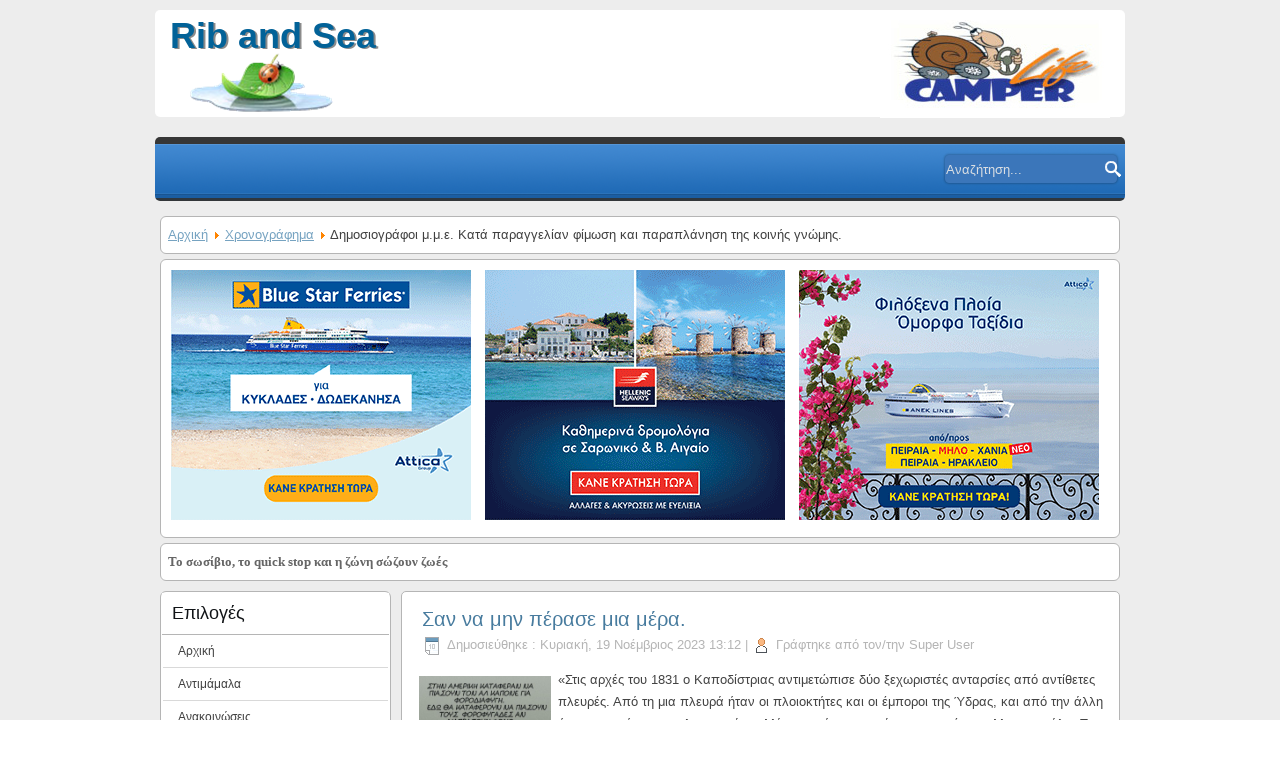

--- FILE ---
content_type: text/html; charset=utf-8
request_url: https://admin.ribandsea.com/articles/5070-san-na-min-perase-mia-mera.html
body_size: 8121
content:
<!DOCTYPE html>
<html dir="ltr" lang="el-gr">
<head>
    <base href="https://admin.ribandsea.com/articles/5070-san-na-min-perase-mia-mera.html" />
	<meta http-equiv="content-type" content="text/html; charset=utf-8" />
	<meta name="keywords" content="Καποδίστριας, Μάνη, οπλαρχηγοί, Οθωμανοί, Επανάσταση, Μαυρομιχάλης, φόροι, funds, Μαρέβα, Τάϊλερ, ΣΥΡΙΖΑ, ανακεφαλαιοποίηση, τράπεζες" />
	<meta name="author" content="Super User" />
	<meta name="description" content="Σαν να μην πέρασε μια μέρα." />
	<title>Σαν να μην πέρασε μια μέρα. - Rib and Sea</title>
	<link href="/templates/ribandsea_v3/favicon.ico" rel="shortcut icon" type="image/vnd.microsoft.icon" />
	<link href="https://admin.ribandsea.com/plugins/content/fastsocialshare/style/style.css" rel="stylesheet" type="text/css" />
	<link href="/plugins/system/jcemediabox/css/jcemediabox.css?1d12bb5a40100bbd1841bfc0e498ce7b" rel="stylesheet" type="text/css" />
	<link href="/plugins/system/jcemediabox/themes/standard/css/style.css?50fba48f56052a048c5cf30829163e4d" rel="stylesheet" type="text/css" />
	<link href="https://ribandsea.gr/plugins/content/movingtext/movingtextassets/moveText.css" rel="stylesheet" type="text/css" />
	<script type="application/json" class="joomla-script-options new">{"csrf.token":"a7b82e970bf1174535a5700cac8876a4","system.paths":{"root":"","base":""}}</script>
	<script src="/media/jui/js/jquery.min.js?57e2a1a24b187037a54a0b9f89a32a14" type="text/javascript"></script>
	<script src="/media/jui/js/jquery-noconflict.js?57e2a1a24b187037a54a0b9f89a32a14" type="text/javascript"></script>
	<script src="/media/jui/js/jquery-migrate.min.js?57e2a1a24b187037a54a0b9f89a32a14" type="text/javascript"></script>
	<script src="/media/jui/js/bootstrap.min.js?57e2a1a24b187037a54a0b9f89a32a14" type="text/javascript"></script>
	<script src="/media/system/js/mootools-core.js?57e2a1a24b187037a54a0b9f89a32a14" type="text/javascript"></script>
	<script src="/media/system/js/core.js?57e2a1a24b187037a54a0b9f89a32a14" type="text/javascript"></script>
	<script src="/media/system/js/mootools-more.js?57e2a1a24b187037a54a0b9f89a32a14" type="text/javascript"></script>
	<script src="/media/system/js/caption.js?57e2a1a24b187037a54a0b9f89a32a14" type="text/javascript"></script>
	<script src="/plugins/system/jcemediabox/js/jcemediabox.js?0c56fee23edfcb9fbdfe257623c5280e" type="text/javascript"></script>
	<script src="https://ribandsea.gr/plugins/content/movingtext/movingtextassets/moveText.js" type="text/javascript"></script>
	<script type="text/javascript">
jQuery(function($){ initTooltips(); $("body").on("subform-row-add", initTooltips); function initTooltips (event, container) { container = container || document;$(container).find(".hasTooltip").tooltip({"html": true,"container": "body"});} });jQuery(function($) {
			 $('.hasTip').each(function() {
				var title = $(this).attr('title');
				if (title) {
					var parts = title.split('::', 2);
					var mtelement = document.id(this);
					mtelement.store('tip:title', parts[0]);
					mtelement.store('tip:text', parts[1]);
				}
			});
			var JTooltips = new Tips($('.hasTip').get(), {"maxTitleChars": 50,"fixed": false});
		});jQuery(window).on('load',  function() {
				new JCaption('img.caption');
			});JCEMediaBox.init({popup:{width:"",height:"",legacy:0,lightbox:0,shadowbox:0,resize:1,icons:1,overlay:1,overlayopacity:0.8,overlaycolor:"#000000",fadespeed:500,scalespeed:500,hideobjects:0,scrolling:"fixed",close:2,labels:{'close':'Close','next':'Next','previous':'Previous','cancel':'Cancel','numbers':'{$current} of {$total}'},cookie_expiry:"",google_viewer:0},tooltip:{className:"tooltip",opacity:0.8,speed:150,position:"br",offsets:{x: 16, y: 16}},base:"/",imgpath:"plugins/system/jcemediabox/img",theme:"standard",themecustom:"",themepath:"plugins/system/jcemediabox/themes",mediafallback:0,mediaselector:"audio,video"});var maskwidth='950';
			var speed='2';
			var time='80';

/*===  EASY GOOGLE ANALYTICS : START TRACKING CODE  ===*/
	var _gaq = _gaq || [];
	_gaq.push(['_setAccount', 'UA-50922270-33']);
	_gaq.push(['_trackPageview']);

	(function() {
		var ga = document.createElement('script'); ga.type = 'text/javascript'; ga.async = true;
		ga.src = ('https:' == document.location.protocol ? 'https://ssl' : 'http://www') + '.google-analytics.com/ga.js';
		var s = document.getElementsByTagName('script')[0]; s.parentNode.insertBefore(ga, s);
	})();
/*===  EASY GOOGLE ANALYTICS : END TRACKING CODE  ===*/

	</script>
	<meta property='og:url' content='https://admin.ribandsea.com/articles/5070-san-na-min-perase-mia-mera.html'>
	<meta property='og:type' content='article'>
	<meta property='og:title' content='Σαν να μην πέρασε μια μέρα.'>
	<meta property='og:description' content='«Στις αρχές του 1831 ο Καποδίστριας αντιμετώπισε δύο ξεχωριστές ανταρσίες από αντίθετες πλευρές. Από τη μια πλευρά ήταν οι πλοιοκτήτες και οι έμποροι της Ύδρας, και από την άλλη ήταν οι περήφανοι οπλαρχηγοί της Μάνης υπό την ηγεσία της οικογένειας...'>
	<meta property='og:image' content='https://admin.ribandsea.com/images/text-images/kalamitsis2.jpg'>

    <link rel="stylesheet" href="/templates/system/css/system.css" />
    <link rel="stylesheet" href="/templates/system/css/general.css" />

    <!-- Created by Artisteer v4.2.0.60623 -->
    
    

    <!--[if lt IE 9]><script src="https://html5shiv.googlecode.com/svn/trunk/html5.js"></script><![endif]-->
    <link rel="stylesheet" href="/templates/ribandsea_v3/css/template.css" media="screen" type="text/css" />
    <!--[if lte IE 7]><link rel="stylesheet" href="/templates/ribandsea_v3/css/template.ie7.css" media="screen" /><![endif]-->

<link rel="shortcut icon" href="/templates/ribandsea_v3/favicon.ico" type="image/x-icon" />
    <script>if ('undefined' != typeof jQuery) document._artxJQueryBackup = jQuery;</script>
    <script src="/templates/ribandsea_v3/jquery.js"></script>
    <script>jQuery.noConflict();</script>

    <script src="/templates/ribandsea_v3/script.js"></script>
    <script src="/templates/ribandsea_v3/modules.js"></script>
        <script>if (document._artxJQueryBackup) jQuery = document._artxJQueryBackup;</script>
  <meta property="og:image" content="http://www.ribandsea.com/images/ribandsea.jpg" />
</head>
<body>

<div id="rib-main">
<header class="rib-header">
    <div class="rib-shapes">
        
            </div>

<h1 class="rib-headline">
    <a href="/">Rib and Sea</a>
</h1>



<a href="/index.php" class="rib-logo rib-logo-618278949">
    <img src="/templates/ribandsea_v3/images/logo-618278949.png" alt="" />
</a><a href="/index.php" class="rib-logo rib-logo-279502956">
    <img src="/templates/ribandsea_v3/images/logo-279502956.png" alt="" />
</a>

                
                    
</header>
<nav class="rib-nav">
    
<form action="/articles.html" class="rib-search" method="post">
	<div class="search">
		<input type="submit" value="Αναζήτηση" class="button rib-search-button " onclick="this.form.searchword.focus();"/><label for="mod-search-searchword">Αναζήτηση...</label><input name="searchword" id="mod-search-searchword" maxlength="200"  class="inputbox" type="text" size="20" value="Αναζήτηση..."  onblur="if (this.value=='') this.value='Αναζήτηση...';" onfocus="if (this.value=='Αναζήτηση...') this.value='';" />	<input type="hidden" name="task" value="search" />
	<input type="hidden" name="option" value="com_search" />
	<input type="hidden" name="Itemid" value="46" />
	</div>
</form>
 
    </nav>
<div class="rib-sheet clearfix">
            <div class="rib-content-layout"><div class="rib-content-layout-row"><div class="rib-layout-cell rib-layout-sidebar-bg" style="width: 100%;"><div class="rib-block clearfix"><div class="rib-blockcontent"><div class="breadcrumbs">
<a href="/" class="pathway">Αρχική</a> <img src="/media/system/images/arrow.png" alt="" /> <a href="/articles.html" class="pathway">Χρονογράφημα</a> <img src="/media/system/images/arrow.png" alt="" /> <span>Δημοσιογράφοι μ.μ.ε. Κατά παραγγελίαν φίμωση και παραπλάνηση της κοινής γνώμης.</span></div></div></div><div class="rib-block clearfix"><div class="rib-blockcontent"><div class="custom"  >
	<table style="width: 100%; margin-left: auto; margin-right: auto;">
<tbody>
<tr>

<td>
<a href="https://www.bluestarferries.com/" target="_blank">
<img src="/images/banners/2025/BSF_banner_300x250_Stathera_Generic_0924.gif" />
</a>
</td>


<td>
<a href="https://www.hellenicseaways.gr/" target="_blank">
<img src="/images/banners/2025/HSW_GIF_BANNER_SUMMER_CAMPAIGN_300x250_0924.gif" />
</a>
</td>

<td>
<a href="http://www.anek.gr/" target="_blank">
<img src="/images/banners/2024/09/ANEK_REEL_Spiti_Ploio_generic_300x250_OCT2025_XORHGIES.gif" />
</a>
</td>

</tr>
</tbody>
</table>




</div></div></div><div class="rib-block clearfix"><div class="rib-blockcontent"><div class="custom"  >
	<p><div id="maskBlock"><span class="movingObj"><span style="color: #666666; font-family: Verdana; font-size: 13px; font-style: normal; font-variant: normal; font-weight: bold; letter-spacing: normal; line-height: normal; text-align: start; text-indent: 0px; text-transform: none; white-space: nowrap; word-spacing: 0px; float: none; background-color: #ffffff;">Το σωσίβιο, το quick stop και η ζώνη σώζουν ζωές</span></span></div></p></div></div></div></div></div></div><div class="rib-layout-wrapper">
                <div class="rib-content-layout">
                    <div class="rib-content-layout-row">
                        <div class="rib-layout-cell rib-sidebar1">
<div class="rib-vmenublock clearfix"><div class="rib-vmenublockheader"><h3 class="t">Επιλογές</h3></div><div class="rib-vmenublockcontent"><ul class="rib-vmenu"><li class="item-301"><a href="/">Αρχική</a></li><li class="item-96"><a href="/waves.html">Αντιμάμαλα</a></li><li class="item-54"><a href="/announcements.html">Ανακοινώσεις</a></li><li class="item-50"><a href="/readers.html">Βήμα αναγνωστών</a></li><li class="item-98"><a href="/face.html">Πρόσωπα</a></li><li class="item-99"><a href="/agapite.html">Αγαπητέ κ. διευθυντά</a></li><li class="item-97"><a href="/memo.html">Αναμνήσεις</a></li><li class="item-108"><a href="/editorial.html">Σημείωμα του εκδότη</a></li><li class="item-45"><a href="/news.html">Τα νέα της αγοράς</a></li><li class="item-68 deeper parent"><a class="separator">Σκάφη - Κινητήρες</a><ul><li class="item-43"><a href="/boats/boatsshow.html">Παρουσιάσεις σκαφών</a></li><li class="item-44"><a href="/boats/boattests.html">Δοκιμές σκαφών</a></li><li class="item-47"><a href="/boats/racing.html">Αγώνες σκαφών</a></li><li class="item-69"><a href="/boats/technical.html">Τεχνικά θέματα</a></li></ul></li><li class="item-403 deeper parent"><a href="/campers.html">Campers</a><ul><li class="item-404"><a href="/campers/parousiaseis.html">Παρουσιάσεις</a></li><li class="item-405"><a href="/campers/ektheseis.html">Eκθέσεις</a></li><li class="item-406"><a href="/campers/texnika-themata.html">Τεχνικά Θέματα</a></li></ul></li><li class="item-41"><a href="/travels.html">Ταξιδεύοντας</a></li><li class="item-46 current active"><a class=" active" href="/articles.html">Χρονογράφημα</a></li><li class="item-38"><a href="/shiping.html">Ναυτιλία</a></li><li class="item-40"><a href="/law.html">Νομοθεσία</a></li><li class="item-48"><a href="/fishing.html">Ψάρεμα</a></li><li class="item-42"><a href="/contact.html">Επικοινωνία</a></li></ul></div></div><div class="rib-vmenublock clearfix"><div class="rib-vmenublockheader"><h3 class="t">Πληροφορίες</h3></div><div class="rib-vmenublockcontent"><ul class="rib-vmenu"><li class="item-71 deeper parent"><a class="separator">Χάρτες</a><ul><li class="item-94"><a href="/mapsystem/travelplan.html">Σχεδιασμός ταξιδίου</a></li><li class="item-93"><a href="/mapsystem/earth.html">Google Earth</a></li></ul></li><li class="item-82"><a href="/weather.html">Πρόγνωση καιρού</a></li></ul></div></div><div class="rib-block clearfix"><div class="rib-blockcontent"><div class="custom"  >
	<p><a href="https://fastferries.com.gr/" target="_blank" rel="noopener noreferrer"><img src="/images/banners/2024/fastferriesfinal.png" alt="marineplus" /></a></p></div></div></div><div class="rib-block clearfix"><div class="rib-blockcontent"><div class="custom"  >
	<p><a href="https://theroyalcamper.com/el/" target="_blank" rel="noopener noreferrer"><img src="/images/banners/2024/theroyalcamper.jpg" alt="banner royal camping" /></a></p></div></div></div><div class="rib-block clearfix"><div class="rib-blockcontent"><div class="custom"  >
	<p><a href="https://www.camper-greece.com/" target="_blank" rel="noopener noreferrer"><img src="/images/stories/banner/logocamper.png" alt="logocamper" /></a></p></div></div></div><div class="rib-block clearfix"><div class="rib-blockcontent"><div class="custom"  >
	<p><a href="https://www.eval.gr/" target="_blank" rel="noopener noreferrer"><img src="/images/stories/EVAL.gif" alt="banner eval" /></a></p></div></div></div><div class="rib-block clearfix"><div class="rib-blockcontent"><div class="custom"  >
	<p><a href="https://www.e-kiriazis.gr/" target="_blank" rel="noopener noreferrer"><img src="/images/banners/bannerkyriazis.jpg" alt="bannerkyriazis" /></a></p></div></div></div><div class="rib-block clearfix"><div class="rib-blockcontent"><div class="custom"  >
	<p><a href="https://ionionsails.com/" target="_blank" rel="noopener noreferrer"><img src="/images/banners/ioniansaling2.jpg" alt="bannerkyriazis" /></a></p></div></div></div><div class="rib-block clearfix"><div class="rib-blockcontent"><div class="custom"  >
	<p><a href="https://www.facebook.com/dronehousegreece/" target="_blank" rel="noopener noreferrer"><img src="/images/stories/banner/banner-drone-house-mavro.png" alt="banner lowrance" /></a></p></div></div></div><div class="rib-block clearfix"><div class="rib-blockcontent"><div class="custom"  >
	<p><a href="https://zannikosmarine.gr/" target="_blank" rel="noopener noreferrer"><img src="/images/banners/logo.zannikos_2.jpg" alt="banner zante" style="max-width: 100%;" /></a></p></div></div></div><div class="rib-block clearfix"><div class="rib-blockcontent"><div class="custom"  >
	<p><a href="https://www.facebook.com/troxospitakatsaros/" target="_blank"><img src="/images/katsaros2021.png" alt="katsaros" width="200" height="150" /></a>&nbsp;</p></div></div></div><div class="rib-block clearfix"><div class="rib-blockcontent"><div class="custom"  >
	<p><a href="http://www.radiopro.gr" target="_blank"><img src="/images/rprob_mic_250x250.gif" alt="alex" style="width: 100%; max-width: 250px;" width="100%" /></a></p></div></div></div><div class="rib-block clearfix"><div class="rib-blockcontent"><div class="custom"  >
	<p><a href="#" target="_blank"><img src="/images//banners/ydravlikos-LOGO.jpg" alt="alex" style="width: 100%; max-width: 250px;" width="100%" /></a></p></div></div></div>



                        </div>

                        <div class="rib-layout-cell rib-content">
<article class="rib-post rib-messages"><div class="rib-postcontent clearfix"><div id="system-message-container">
	</div>
</div></article><div class="item-page"><article class="rib-post"><h2 class="rib-postheader"><a href="/articles/5070-san-na-min-perase-mia-mera.html">Σαν να μην πέρασε μια μέρα.</a></h2><div class="rib-postheadericons rib-metadata-icons"><span class="rib-postdateicon">Δημοσιεύθηκε : Κυριακή, 19 Νοέμβριος 2023 13:12 </span> | <span class="rib-postauthoricon">Γράφτηκε από τον/την Super User</span></div><div class="rib-postcontent clearfix"><div class="rib-article"><p><a href="/images/text-images/kalamitsis2.jpg" class="jcepopup" data-mediabox="1" data-mediabox-width="683"><img src="/images/text-images/kalamitsis2.jpg" width="132" height="150" alt="kalamitsis2" style="float: left;" /></a>«Στις αρχές του 1831 ο Καποδίστριας αντιμετώπισε δύο ξεχωριστές ανταρσίες από αντίθετες πλευρές. Από τη μια πλευρά ήταν οι πλοιοκτήτες και οι έμποροι της Ύδρας, και από την άλλη ήταν οι περήφανοι οπλαρχηγοί της Μάνης υπό την ηγεσία της οικογένειας Μαυρομιχάλη. Το κύριο ζήτημα και για τις δύο πλευρές ήταν η φορολογία. Η κεντρική κυβέρνηση προσδοκούσε ότι οι πλουσιότεροι υπήκοοί της θα παρείχαν σημαντικά κονδύλια για τη λειτουργία της.</p>
<p>Ιδίως οι Μανιάτες δεν είχαν πληρώσει ποτέ φόρους στους Οθωμανούς και τώρα αρνούνταν να πληρώσουν στους εκπροσώπους του Καποδίστρια. Οι πλοιοκτήτες των νησιών είχαν τους δικούς τους επωφελείς διακανονισμούς με τους Οθωμανούς πριν από την Επανάσταση. Τώρα απειλούνταν με φόρους τους οποίους δεν είχαν πληρώσει ποτέ προηγουμένως. Αυτές και άλλες ομάδες συμφερόντων στη χώρα όχι μόνον δεν ήθελαν να συμβάλουν στα έσοδα του κράτους, αλλά αντιμετώπιζαν το κράτος ως πηγή περαιτέρω πλουτισμού τους. Υποστήριζαν ότι είχαν υποστεί το μεγαλύτερο βάρος επί μία δεκαετία πολέμου. Οι καταστροφές δέκα ετών είχαν κάνει φτωχούς τους πάντες και το δημόσιο ταμείο ήταν άδειο. Οι ανταρσίες εναντίον του Καποδίστρια ήταν στην ουσία εξεγέρσεις κατά των φόρων». </p>
<p>Από το βιβλίο τού Roderick Beaton «ΕΛΛΑΔΑ-ΒΙΟΓΡΑΦΙΑ ΕΝΟΣ ΣΥΓΧΡΟΝΟΥ ΕΘΝΟΥΣ» [σελ. 153-154]</p>
<p><span style="color: #000000;"><strong>Σώτος – αθεράπευτος αντιγραφεύς.</strong></span></p>
<p>Υ.Γ. 1] Και ερωτώ μονότονα για πολλοστή φορά: γιατί δεν επαναφέρουν την έκπτωση των ιατρικών δαπανών από το φορολογητέο εισόδημα, ώστε να παταχθεί η φοροδιαφυγή τών ιατρών που έχει φθάσει στα ύψη; Ναι, την έκπτωση που κατήργησε ο ΣΥΡΙΖΑ το 2017.</p>
<p><a href="/images/text-images/kalamitsis1.jpg" class="jcepopup" data-mediabox="1" data-mediabox-width="292"><img src="/images/text-images/kalamitsis1.jpg" width="150" height="79" alt="kalamitsis1" style="float: left;" /></a>2] Ο σύζυγος της Μαρέβας σεργιάνισε και πάλι σε σούπερ μάρκετ για να ελέγξει δήθεν τις τιμές των προϊόντων. Έβγαλε και selfies με καταναλωτές, οι οποίοι του υπέβαλαν διάφορες αδιάφορες ερωτήσεις εκτός από τη μία και μοναδική: «πότε θα εξοφλήσει η ΝΔ τα € 400 εκ. που χρωστάει στις τράπεζες;». Οι οποίες τράπεζες παρεμπιπτόντως έχουν ανακεφαλαιοποιηθεί με χρήματα όλων μας, για να ανεβάζουν τα επιτόκια από π.χ. 2% σε 9% και να ιδρύουν αλλοδαπές θυγατρικές εταιρείες ειδικού σκοπού [funds], στις οποίες πωλούν απαιτήσεις κατά των αδύναμων κατά κανόνα δανειοληπτών, οι οποίες εταιρείες ειδικού σκοπού αναθέτουν με τη σειρά τους σε εταιρείες διαχείρισης την είσπραξη των απαιτήσεων [servicers] ενεργώντας εν παντί ως μη δικαιούχοι και μη υπόχρεοι διάδικοι, όπως έκρινε ο Άρειος Πάγος εν Ολομελεία με την απόφαση 01/2023 εν ριπή οφθαλμού [συνεδρίαση 26.01.2023, έκδοση απόφασης 09.02.2023].</p>
<p>3] Ο σύζυγος του Τάϊλερ δήλωσε, ότι δεν έγινε Πρόεδρος του ΣΥΡΙΖΑ, για να χάσει τις εκλογές. Τί άλλο θ’ ακούσω Θεέ μου!&nbsp;</p><div class="fastsocialshare_container"><div class="fastsocialshare-share-fbl">    					<script>
							var loadAsyncDeferredFacebook = function() {
	                    		var d = document;
	                    		var s = 'script';
	                    		var id = 'facebook-jssdk';
				
								var js, fjs = d.getElementsByTagName(s)[0];
								if (d.getElementById(id)) return;
							  	js = d.createElement(s); js.id = id;
							  	js.src = "//connect.facebook.net/el_GR/all.js#xfbml=1";
							  	fjs.parentNode.insertBefore(js, fjs);
						  	};
					
						  	if (window.addEventListener)
								window.addEventListener("load", loadAsyncDeferredFacebook, false);
							else if (window.attachEvent)
								window.attachEvent("onload", loadAsyncDeferredFacebook);
							else
						  		window.onload = loadAsyncDeferredFacebook;
                    	</script>
				<div id="fb-root"></div>
                <fb:like
                href="https://admin.ribandsea.com/articles/5070-san-na-min-perase-mia-mera.html"
                layout="button_count"
                width="100"
                colorscheme="light" action="like" ></fb:like></div>						<div class="fastsocialshare-share-tw">
						<a href="https://twitter.com/share" class="twitter-share-button" data-text="&Sigma;&alpha;&nu; &nu;&alpha; &mu;&eta;&nu; &pi;έ&rho;&alpha;&sigma;&epsilon; &mu;&iota;&alpha; &mu;έ&rho;&alpha;." data-count="horizontal" data-via="" data-lang="el">Tweet</a>
						</div>
						<script>
							var loadAsyncDeferredTwitter =  function() {
	            						var d = document;
	            						var s = 'script';
	            						var id = 'twitter-wjs';
					            		var js,fjs=d.getElementsByTagName(s)[0],p=/^http:/.test(d.location)?'http':'https';if(!d.getElementById(id)){
						        		js=d.createElement(s);js.id=id;js.src=p+'://platform.twitter.com/widgets.js';fjs.parentNode.insertBefore(js,fjs);}
					        		}
						
							if (window.addEventListener)
								window.addEventListener("load", loadAsyncDeferredTwitter, false);
							else if (window.attachEvent)
								window.attachEvent("onload", loadAsyncDeferredTwitter);
							else
								window.onload = loadAsyncDeferredTwitter;
						</script>						<div class="fastsocialshare-share-gone">
						<script type="text/javascript">
							 window.___gcfg = {
						        lang: 'el'
						      };
							var loadAsyncDeferredGooglePlus =  function() {
								var po = document.createElement('script'); 
								po.type = 'text/javascript'; 
								po.async = true;
								po.src = 'https://apis.google.com/js/plusone.js';
								po.innerHTML =  {lang: 'el'};
								var s = document.getElementsByTagName('script')[0]; 
								s.parentNode.insertBefore(po, s);
							};
			
							 if (window.addEventListener)
							  window.addEventListener("load", loadAsyncDeferredGooglePlus, false);
							else if (window.attachEvent)
							  window.attachEvent("onload", loadAsyncDeferredGooglePlus);
							else
							  window.onload = loadAsyncDeferredGooglePlus;
						</script>
						<g:plusone size="medium" href='https://admin.ribandsea.com/articles/5070-san-na-min-perase-mia-mera.html'></g:plusone>
						
						</div><div class="fastsocialshare_clearer"></div></div></div><ul class="pager pagenav">
	<li class="previous">
		<a class="hasTip" title="Μαξιλαροπόλεμος και σημειακές παρεμβάσεις." aria-label="Previous article: Μαξιλαροπόλεμος και σημειακές παρεμβάσεις." href="/articles/5073-maksilaropolemos-kai-simeiakes-paremvaseis.html" rel="prev">
			<span class="icon-chevron-left" aria-hidden="true"></span> <span aria-hidden="true">Προηγούμενο</span>		</a>
	</li>
	<li class="next">
		<a class="hasTip" title="Περί άξιων λόγου βιβλίων Νο 2 " aria-label="Next article: Περί άξιων λόγου βιβλίων Νο 2 " href="/articles/5069-peri-aksion-logou-vivlion-no-2.html" rel="next">
			<span aria-hidden="true">Επόμενο</span> <span class="icon-chevron-right" aria-hidden="true"></span>		</a>
	</li>
</ul></div></article></div>


                        </div>
                    </div>
                </div>
            </div>


    </div>
<footer class="rib-footer">
  <div class="rib-footer-inner">
<p>Copyright © 2015. All Rights Reserved.<br /></p>
  </div>
</footer>

</div>


</body>
</html>

--- FILE ---
content_type: text/html; charset=utf-8
request_url: https://accounts.google.com/o/oauth2/postmessageRelay?parent=https%3A%2F%2Fadmin.ribandsea.com&jsh=m%3B%2F_%2Fscs%2Fabc-static%2F_%2Fjs%2Fk%3Dgapi.lb.en.2kN9-TZiXrM.O%2Fd%3D1%2Frs%3DAHpOoo_B4hu0FeWRuWHfxnZ3V0WubwN7Qw%2Fm%3D__features__
body_size: 162
content:
<!DOCTYPE html><html><head><title></title><meta http-equiv="content-type" content="text/html; charset=utf-8"><meta http-equiv="X-UA-Compatible" content="IE=edge"><meta name="viewport" content="width=device-width, initial-scale=1, minimum-scale=1, maximum-scale=1, user-scalable=0"><script src='https://ssl.gstatic.com/accounts/o/2580342461-postmessagerelay.js' nonce="IAvObpyLQNy4lNWmpGSf2w"></script></head><body><script type="text/javascript" src="https://apis.google.com/js/rpc:shindig_random.js?onload=init" nonce="IAvObpyLQNy4lNWmpGSf2w"></script></body></html>

--- FILE ---
content_type: text/css
request_url: https://admin.ribandsea.com/templates/ribandsea_v3/css/template.css
body_size: 9547
content:
#rib-main
{
  background: #EDEDED;
  margin: 0 auto;
  font-size: 13px;
  font-family: Verdana, Geneva, Arial, Helvetica, Sans-Serif;
  font-weight: normal;
  font-style: normal;
  position: relative;
  width: 100%;
  min-height: 100%;
  left: 0;
  top: 0;
  cursor: default;
  overflow: hidden;
}

table, ul.rib-hmenu
{
  font-size: 13px;
  font-family: Verdana, Geneva, Arial, Helvetica, Sans-Serif;
  font-weight: normal;
  font-style: normal;
}

h1, h2, h3, h4, h5, h6, p, a, ul, ol, li
{
  margin: 0;
  padding: 0;
}

.rib-button
{
  border: 0;
  border-collapse: separate;
  -webkit-background-origin: border !important;
  -moz-background-origin: border !important;
  background-origin: border-box !important;
  background: #A1ADBA;
  -webkit-border-radius: 3px;
  -moz-border-radius: 3px;
  border-radius: 3px;
  border-width: 0;
  padding: 0 21px;
  margin: 0 auto;
  height: 25px;
}

.rib-postcontent, .rib-postheadericons, .rib-postfootericons, .rib-blockcontent, ul.rib-vmenu a
{
  text-align: left;
}

.rib-postcontent, .rib-postcontent li, .rib-postcontent table, .rib-postcontent a, .rib-postcontent a:link, .rib-postcontent a:visited, .rib-postcontent a.visited, .rib-postcontent a:hover, .rib-postcontent a.hovered
{
  font-size: 13px;
  font-family: Arial, 'Arial Unicode MS', Helvetica, Sans-Serif;
  line-height: 175%;
}

.rib-postcontent p
{
  margin: 13px 0;
}

.rib-postcontent h1, .rib-postcontent h1 a, .rib-postcontent h1 a:link, .rib-postcontent h1 a:visited, .rib-postcontent h1 a:hover, .rib-postcontent h2, .rib-postcontent h2 a, .rib-postcontent h2 a:link, .rib-postcontent h2 a:visited, .rib-postcontent h2 a:hover, .rib-postcontent h3, .rib-postcontent h3 a, .rib-postcontent h3 a:link, .rib-postcontent h3 a:visited, .rib-postcontent h3 a:hover, .rib-postcontent h4, .rib-postcontent h4 a, .rib-postcontent h4 a:link, .rib-postcontent h4 a:visited, .rib-postcontent h4 a:hover, .rib-postcontent h5, .rib-postcontent h5 a, .rib-postcontent h5 a:link, .rib-postcontent h5 a:visited, .rib-postcontent h5 a:hover, .rib-postcontent h6, .rib-postcontent h6 a, .rib-postcontent h6 a:link, .rib-postcontent h6 a:visited, .rib-postcontent h6 a:hover, .rib-blockheader .t, .rib-blockheader .t a, .rib-blockheader .t a:link, .rib-blockheader .t a:visited, .rib-blockheader .t a:hover, .rib-vmenublockheader .t, .rib-vmenublockheader .t a, .rib-vmenublockheader .t a:link, .rib-vmenublockheader .t a:visited, .rib-vmenublockheader .t a:hover, .rib-headline, .rib-headline a, .rib-headline a:link, .rib-headline a:visited, .rib-headline a:hover, .rib-slogan, .rib-slogan a, .rib-slogan a:link, .rib-slogan a:visited, .rib-slogan a:hover, .rib-postheader, .rib-postheader a, .rib-postheader a:link, .rib-postheader a:visited, .rib-postheader a:hover
{
  font-size: 22px;
  font-family: Arial, 'Arial Unicode MS', Helvetica, Sans-Serif;
  font-weight: normal;
  font-style: normal;
  line-height: 120%;
}

.rib-postcontent a, .rib-postcontent a:link
{
  font-family: Verdana, Geneva, Arial, Helvetica, Sans-Serif;
  text-decoration: none;
  color: #4F89B0;
}

.rib-postcontent a:visited, .rib-postcontent a.visited
{
  font-family: Verdana, Geneva, Arial, Helvetica, Sans-Serif;
  text-decoration: none;
  color: #4F89B0;
}

.rib-postcontent  a:hover, .rib-postcontent a.hover
{
  font-family: Verdana, Geneva, Arial, Helvetica, Sans-Serif;
  text-decoration: underline;
  color: #3B76BA;
}

.rib-postcontent h1
{
  color: #000000;
  margin: 10px 0 0;
  font-size: 26px;
  font-family: Arial, 'Arial Unicode MS', Helvetica, Sans-Serif;
}

.rib-blockcontent h1
{
  margin: 10px 0 0;
  font-size: 26px;
  font-family: Arial, 'Arial Unicode MS', Helvetica, Sans-Serif;
}

.rib-postcontent h1 a, .rib-postcontent h1 a:link, .rib-postcontent h1 a:hover, .rib-postcontent h1 a:visited, .rib-blockcontent h1 a, .rib-blockcontent h1 a:link, .rib-blockcontent h1 a:hover, .rib-blockcontent h1 a:visited
{
  font-size: 26px;
  font-family: Arial, 'Arial Unicode MS', Helvetica, Sans-Serif;
}

.rib-postcontent h2
{
  color: #000000;
  margin: 10px 0 0;
  font-size: 22px;
  font-family: Arial, 'Arial Unicode MS', Helvetica, Sans-Serif;
}

.rib-blockcontent h2
{
  margin: 10px 0 0;
  font-size: 22px;
  font-family: Arial, 'Arial Unicode MS', Helvetica, Sans-Serif;
}

.rib-postcontent h2 a, .rib-postcontent h2 a:link, .rib-postcontent h2 a:hover, .rib-postcontent h2 a:visited, .rib-blockcontent h2 a, .rib-blockcontent h2 a:link, .rib-blockcontent h2 a:hover, .rib-blockcontent h2 a:visited
{
  font-size: 22px;
  font-family: Arial, 'Arial Unicode MS', Helvetica, Sans-Serif;
}

.rib-postcontent h3
{
  color: #38424C;
  margin: 10px 0 0;
  font-size: 20px;
  font-family: Arial, 'Arial Unicode MS', Helvetica, Sans-Serif;
}

.rib-blockcontent h3
{
  margin: 10px 0 0;
  font-size: 20px;
  font-family: Arial, 'Arial Unicode MS', Helvetica, Sans-Serif;
}

.rib-postcontent h3 a, .rib-postcontent h3 a:link, .rib-postcontent h3 a:hover, .rib-postcontent h3 a:visited, .rib-blockcontent h3 a, .rib-blockcontent h3 a:link, .rib-blockcontent h3 a:hover, .rib-blockcontent h3 a:visited
{
  font-size: 20px;
  font-family: Arial, 'Arial Unicode MS', Helvetica, Sans-Serif;
}

.rib-postcontent h4
{
  color: #696969;
  margin: 10px 0 0;
  font-size: 18px;
  font-family: Arial, 'Arial Unicode MS', Helvetica, Sans-Serif;
}

.rib-blockcontent h4
{
  margin: 10px 0 0;
  font-size: 18px;
  font-family: Arial, 'Arial Unicode MS', Helvetica, Sans-Serif;
}

.rib-postcontent h4 a, .rib-postcontent h4 a:link, .rib-postcontent h4 a:hover, .rib-postcontent h4 a:visited, .rib-blockcontent h4 a, .rib-blockcontent h4 a:link, .rib-blockcontent h4 a:hover, .rib-blockcontent h4 a:visited
{
  font-size: 18px;
  font-family: Arial, 'Arial Unicode MS', Helvetica, Sans-Serif;
}

.rib-postcontent h5
{
  color: #696969;
  margin: 10px 0 0;
  font-size: 15px;
  font-family: Arial, 'Arial Unicode MS', Helvetica, Sans-Serif;
}

.rib-blockcontent h5
{
  margin: 10px 0 0;
  font-size: 15px;
  font-family: Arial, 'Arial Unicode MS', Helvetica, Sans-Serif;
}

.rib-postcontent h5 a, .rib-postcontent h5 a:link, .rib-postcontent h5 a:hover, .rib-postcontent h5 a:visited, .rib-blockcontent h5 a, .rib-blockcontent h5 a:link, .rib-blockcontent h5 a:hover, .rib-blockcontent h5 a:visited
{
  font-size: 15px;
  font-family: Arial, 'Arial Unicode MS', Helvetica, Sans-Serif;
}

.rib-postcontent h6
{
  color: #B8B8B8;
  margin: 10px 0 0;
  font-size: 13px;
  font-family: Arial, 'Arial Unicode MS', Helvetica, Sans-Serif;
}

.rib-blockcontent h6
{
  margin: 10px 0 0;
  font-size: 13px;
  font-family: Arial, 'Arial Unicode MS', Helvetica, Sans-Serif;
}

.rib-postcontent h6 a, .rib-postcontent h6 a:link, .rib-postcontent h6 a:hover, .rib-postcontent h6 a:visited, .rib-blockcontent h6 a, .rib-blockcontent h6 a:link, .rib-blockcontent h6 a:hover, .rib-blockcontent h6 a:visited
{
  font-size: 13px;
  font-family: Arial, 'Arial Unicode MS', Helvetica, Sans-Serif;
}

header, footer, article, nav, #rib-hmenu-bg, .rib-sheet, .rib-hmenu a, .rib-vmenu a, .rib-slidenavigator > a, .rib-checkbox:before, .rib-radiobutton:before
{
  -webkit-background-origin: border !important;
  -moz-background-origin: border !important;
  background-origin: border-box !important;
}

header, footer, article, nav, #rib-hmenu-bg, .rib-sheet, .rib-slidenavigator > a, .rib-checkbox:before, .rib-radiobutton:before
{
  display: block;
  -webkit-box-sizing: border-box;
  -moz-box-sizing: border-box;
  box-sizing: border-box;
}

ul
{
  list-style-type: none;
}

ol
{
  list-style-position: inside;
}

html, body
{
  height: 100%;
}

/**
 * 2. Prevent iOS text size adjust after orientation change, without disabling
 *    user zoom.
 * https://github.com/necolas/normalize.css
 */

html
{
  -ms-text-size-adjust: 100%;
  -webkit-text-size-adjust: 100%;
}

body
{
  padding: 0;
  margin: 0;
  min-width: 970px;
  color: #444444;
}

.rib-header:before, #rib-header-bg:before, .rib-layout-cell:before, .rib-layout-wrapper:before, .rib-footer:before, .rib-nav:before, #rib-hmenu-bg:before, .rib-sheet:before
{
  width: 100%;
  content: " ";
  display: table;
}

.rib-header:after, #rib-header-bg:after, .rib-layout-cell:after, .rib-layout-wrapper:after, .rib-footer:after, .rib-nav:after, #rib-hmenu-bg:after, .rib-sheet:after, .cleared, .clearfix:after
{
  clear: both;
  font: 0/0 serif;
  display: block;
  content: " ";
}

form
{
  padding: 0 !important;
  margin: 0 !important;
}

table.position
{
  position: relative;
  width: 100%;
  table-layout: fixed;
}

li h1, .rib-postcontent li h1, .rib-blockcontent li h1
{
  margin: 1px;
}

li h2, .rib-postcontent li h2, .rib-blockcontent li h2
{
  margin: 1px;
}

li h3, .rib-postcontent li h3, .rib-blockcontent li h3
{
  margin: 1px;
}

li h4, .rib-postcontent li h4, .rib-blockcontent li h4
{
  margin: 1px;
}

li h5, .rib-postcontent li h5, .rib-blockcontent li h5
{
  margin: 1px;
}

li h6, .rib-postcontent li h6, .rib-blockcontent li h6
{
  margin: 1px;
}

li p, .rib-postcontent li p, .rib-blockcontent li p
{
  margin: 1px;
}

.rib-shapes
{
  position: absolute;
  top: 0;
  right: 0;
  bottom: 0;
  left: 0;
  overflow: hidden;
  z-index: 0;
}

.rib-slider-inner
{
  position: relative;
  overflow: hidden;
  width: 100%;
  height: 100%;
}

.rib-slidenavigator > a
{
  display: inline-block;
  vertical-align: middle;
  outline-style: none;
  font-size: 1px;
}

.rib-slidenavigator > a:last-child
{
  margin-right: 0 !important;
}

.rib-headline
{
  display: inline-block;
  position: absolute;
  min-width: 50px;
  top: 4px;
  left: 1.83%;
  margin-left: -3px !important;
  line-height: 100%;
  -webkit-transform: rotate(0deg);
  -moz-transform: rotate(0deg);
  -o-transform: rotate(0deg);
  -ms-transform: rotate(0deg);
  transform: rotate(0deg);
  z-index: 101;
}

.rib-headline, .rib-headline a, .rib-headline a:link, .rib-headline a:visited, .rib-headline a:hover
{
  font-size: 36px;
  font-family: Arial, 'Arial Unicode MS', Helvetica, Sans-Serif;
  font-weight: bold;
  font-style: normal;
  text-decoration: none;
  text-shadow: 1.4px 1.4px 0px rgba(23, 23, 23, 0.5);
  padding: 0;
  margin: 0;
  color: #026298 !important;
  white-space: nowrap;
}

.rib-logo-618278949
{
  position: absolute;
  top: 39px;
  left: 4.4%;
  margin-left: -6px !important;
  -webkit-transform: rotate(0deg);
  -moz-transform: rotate(0deg);
  -o-transform: rotate(0deg);
  -ms-transform: rotate(0deg);
  transform: rotate(0deg);
  z-index: 102;
  width: 152px;
  height: 71px;
}

.rib-logo-279502956
{
  position: absolute;
  top: 2px;
  left: 98.24%;
  margin-left: -225px !important;
  -webkit-transform: rotate(0deg);
  -moz-transform: rotate(0deg);
  -o-transform: rotate(0deg);
  -ms-transform: rotate(0deg);
  transform: rotate(0deg);
  z-index: 103;
  width: 230px;
  height: 106px;
}

.rib-header
{
  -webkit-border-radius: 5px;
  -moz-border-radius: 5px;
  border-radius: 5px;
  margin: 10px auto 0;
  background-repeat: no-repeat;
  height: 107px;
  background-image: url('../images/header.jpg');
  background-position: 0 0;
  position: relative;
  width: 970px;
  z-index: auto !important;
}

.custom-responsive .rib-header
{
  background-image: url('../images/header.jpg');
  background-position: 0 0;
}

.default-responsive .rib-header, .default-responsive #rib-header-bg
{
  background-image: url('../images/header.jpg');
  background-position: center center;
  background-size: cover;
}

.rib-header>div.rib-nostyle, .rib-header>div.rib-block, .rib-header>div.rib-post
{
  position: absolute;
  z-index: 101;
}

.rib-header .rib-slider-inner
{
  -webkit-border-radius: 5px;
  -moz-border-radius: 5px;
  border-radius: 5px;
}

.rib-nav
{
  background: #363636 url('../images/nav.png') bottom left repeat-x scroll;
  -webkit-border-radius: 5px;
  -moz-border-radius: 5px;
  border-radius: 5px;
  padding: 10px 0;
  margin: 20px auto 0;
  position: relative;
  z-index: 499;
  text-align: left;
}

ul.rib-hmenu a, ul.rib-hmenu a:link, ul.rib-hmenu a:visited, ul.rib-hmenu a:hover
{
  outline: none;
  position: relative;
  z-index: 11;
}

ul.rib-hmenu, ul.rib-hmenu ul
{
  display: block;
  margin: 0;
  padding: 0;
  border: 0;
  list-style-type: none;
}

ul.rib-hmenu li
{
  position: relative;
  z-index: 5;
  display: block;
  float: left;
  background: none;
  margin: 0;
  padding: 0;
  border: 0;
}

ul.rib-hmenu li:hover
{
  z-index: 10000;
  white-space: normal;
}

ul.rib-hmenu:after, ul.rib-hmenu ul:after
{
  content: ".";
  height: 0;
  display: block;
  visibility: hidden;
  overflow: hidden;
  clear: both;
}

ul.rib-hmenu, ul.rib-hmenu ul
{
  min-height: 0;
}

ul.rib-hmenu
{
  display: inline-block;
  vertical-align: middle;
  padding-left: 5px;
  padding-right: 5px;
  -webkit-box-sizing: border-box;
  -moz-box-sizing: border-box;
  box-sizing: border-box;
}

.rib-nav:before
{
  content: ' ';
}

.desktop .rib-nav
{
  width: 970px;
  padding-left: 0;
  padding-right: 0;
}

.rib-hmenu-extra1
{
  position: relative;
  display: block;
  float: left;
  width: auto;
  height: auto;
  background-position: center;
}

.rib-hmenu-extra2
{
  position: relative;
  display: block;
  float: right;
  width: auto;
  height: auto;
  background-position: center;
}

.rib-hmenu
{
  float: left;
}

.rib-menuitemcontainer
{
  margin: 0 auto;
}

ul.rib-hmenu>li
{
  margin-left: 12px;
}

ul.rib-hmenu>li:first-child
{
  margin-left: 6px;
}

ul.rib-hmenu>li:last-child, ul.rib-hmenu>li.last-child
{
  margin-right: 6px;
}

ul.rib-hmenu>li>a
{
  -webkit-border-radius: 4px;
  -moz-border-radius: 4px;
  border-radius: 4px;
  padding: 0 20px;
  margin: 0 auto;
  position: relative;
  display: block;
  height: 43px;
  cursor: pointer;
  text-decoration: none;
  color: #FFFFFF;
  line-height: 43px;
  text-align: center;
}

.rib-hmenu>li>a, .rib-hmenu>li>a:link, .rib-hmenu>li>a:visited, .rib-hmenu>li>a.active, .rib-hmenu>li>a:hover
{
  font-size: 13px;
  font-family: Verdana, Geneva, Arial, Helvetica, Sans-Serif;
  font-weight: normal;
  font-style: normal;
  text-decoration: none;
  text-transform: uppercase;
  text-align: left;
}

ul.rib-hmenu>li>a.active
{
  -webkit-border-radius: 4px;
  -moz-border-radius: 4px;
  border-radius: 4px;
  padding: 0 20px;
  margin: 0 auto;
  color: #B5CEDE;
  text-decoration: none;
}

ul.rib-hmenu>li>a:visited, ul.rib-hmenu>li>a:hover, ul.rib-hmenu>li:hover>a
{
  text-decoration: none;
}

ul.rib-hmenu>li>a:hover, .desktop ul.rib-hmenu>li:hover>a
{
  -webkit-border-radius: 4px;
  -moz-border-radius: 4px;
  border-radius: 4px;
  padding: 0 20px;
  margin: 0 auto;
}

ul.rib-hmenu>li>a:hover, .desktop ul.rib-hmenu>li:hover>a
{
  color: #B5CEDE;
  text-decoration: none;
}

ul.rib-hmenu>li:before
{
  position: absolute;
  display: block;
  content: ' ';
  top: 0;
  left: -12px;
  width: 12px;
  height: 43px;
  background: url('../images/menuseparator.png') center center no-repeat;
}

ul.rib-hmenu>li:first-child:before
{
  display: none;
}

ul.rib-hmenu li li a
{
  background: #B9C2CB;
  background: transparent;
  -webkit-border-radius: 4px;
  -moz-border-radius: 4px;
  border-radius: 4px;
  padding: 0 20px;
  margin: 0 auto;
}

ul.rib-hmenu li li
{
  float: none;
  width: auto;
  margin-top: 2px;
  margin-bottom: 2px;
}

.desktop ul.rib-hmenu li li ul>li:first-child
{
  margin-top: 0;
}

ul.rib-hmenu li li ul>li:last-child
{
  margin-bottom: 0;
}

.rib-hmenu ul a
{
  display: block;
  white-space: nowrap;
  height: 37px;
  min-width: 7em;
  border: 0 solid transparent;
  text-align: left;
  line-height: 37px;
  color: #6A7D90;
  font-size: 13px;
  font-family: Verdana, Geneva, Arial, Helvetica, Sans-Serif;
  text-decoration: none;
  margin: 0;
}

.rib-hmenu ul a:link, .rib-hmenu ul a:visited, .rib-hmenu ul a.active, .rib-hmenu ul a:hover
{
  text-align: left;
  line-height: 37px;
  color: #6A7D90;
  font-size: 13px;
  font-family: Verdana, Geneva, Arial, Helvetica, Sans-Serif;
  text-decoration: none;
  margin: 0;
}

ul.rib-hmenu li li:after
{
  display: block;
  position: absolute;
  content: ' ';
  height: 0;
  top: -1px;
  left: 0;
  right: 0;
  z-index: 1;
  border-bottom: 1px dotted #D1D1D1;
}

.desktop ul.rib-hmenu li li:first-child:before, .desktop ul.rib-hmenu li li:first-child:after
{
  display: none;
}

ul.rib-hmenu ul li a:hover, .desktop ul.rib-hmenu ul li:hover>a
{
  background: #FFFFFF;
  background: transparent;
  -webkit-border-radius: 4px;
  -moz-border-radius: 4px;
  border-radius: 4px;
  margin: 0 auto;
}

.rib-hmenu ul a:hover
{
  text-decoration: none;
  color: #46799B;
}

.desktop .rib-hmenu ul li:hover>a
{
  color: #46799B;
}

ul.rib-hmenu ul:before
{
  background: #F2F2F2;
  -webkit-border-radius: 4px;
  -moz-border-radius: 4px;
  border-radius: 4px;
  border: 1px dotted rgba(217, 217, 217, 0.9);
  margin: 0 auto;
  display: block;
  position: absolute;
  content: ' ';
  z-index: 1;
}

.desktop ul.rib-hmenu li:hover>ul
{
  visibility: visible;
  top: 100%;
}

.desktop ul.rib-hmenu li li:hover>ul
{
  top: 0;
  left: 100%;
}

ul.rib-hmenu ul
{
  visibility: hidden;
  position: absolute;
  z-index: 10;
  left: 0;
  top: 0;
  background-image: url('../images/spacer.gif');
}

.desktop ul.rib-hmenu>li>ul
{
  padding: 16px 36px 36px 36px;
  margin: -10px 0 0 -30px;
}

.desktop ul.rib-hmenu ul ul
{
  padding: 36px 36px 36px 18px;
  margin: -36px 0 0 -5px;
}

.desktop ul.rib-hmenu ul.rib-hmenu-left-to-right
{
  right: auto;
  left: 0;
  margin: -10px 0 0 -30px;
}

.desktop ul.rib-hmenu ul.rib-hmenu-right-to-left
{
  left: auto;
  right: 0;
  margin: -10px -30px 0 0;
}

.desktop ul.rib-hmenu li li:hover>ul.rib-hmenu-left-to-right
{
  right: auto;
  left: 100%;
}

.desktop ul.rib-hmenu li li:hover>ul.rib-hmenu-right-to-left
{
  left: auto;
  right: 100%;
}

.desktop ul.rib-hmenu ul ul.rib-hmenu-left-to-right
{
  right: auto;
  left: 0;
  padding: 36px 36px 36px 18px;
  margin: -36px 0 0 -5px;
}

.desktop ul.rib-hmenu ul ul.rib-hmenu-right-to-left
{
  left: auto;
  right: 0;
  padding: 36px 18px 36px 36px;
  margin: -36px -5px 0 0;
}

.desktop ul.rib-hmenu li ul>li:first-child
{
  margin-top: 0;
}

.desktop ul.rib-hmenu li ul>li:last-child
{
  margin-bottom: 0;
}

.desktop ul.rib-hmenu ul ul:before
{
  border-radius: 4px;
  top: 30px;
  bottom: 30px;
  right: 30px;
  left: 12px;
}

.desktop ul.rib-hmenu>li>ul:before
{
  top: 10px;
  right: 30px;
  bottom: 30px;
  left: 30px;
}

.desktop ul.rib-hmenu>li>ul.rib-hmenu-left-to-right:before
{
  right: 30px;
  left: 30px;
}

.desktop ul.rib-hmenu>li>ul.rib-hmenu-right-to-left:before
{
  right: 30px;
  left: 30px;
}

.desktop ul.rib-hmenu ul ul.rib-hmenu-left-to-right:before
{
  right: 30px;
  left: 12px;
}

.desktop ul.rib-hmenu ul ul.rib-hmenu-right-to-left:before
{
  right: 12px;
  left: 30px;
}

.desktop ul.rib-hmenu>li.ext>a
{
  white-space: nowrap;
}

.desktop ul.rib-hmenu>li.ext>a:hover, .desktop ul.rib-hmenu>li.ext:hover>a, .desktop ul.rib-hmenu>li.ext:hover>a.active
{
  background: none;
  padding: 0 20px 0 20px;
  margin: -0 -0 0 -0;
  overflow: hidden;
  position: relative;
  border: none;
  border-radius: 0;
  box-shadow: none;
  color: #4C84A9;
}

.desktop ul.rib-hmenu>li.ext>a:hover:before, .desktop ul.rib-hmenu>li.ext:hover>a:before, .desktop ul.rib-hmenu>li.ext:hover>a.active:before
{
  position: absolute;
  content: ' ';
  top: 0;
  right: 0;
  left: 0;
  bottom: -1px;
  background-color: #F2F2F2;
  border: 1px Dotted rgba(217, 217, 217, 0.9);
  border-top-left-radius: 4px;
  border-top-right-radius: 4px;
  box-shadow: 0 0 0 rgba(0, 0, 0, 0.8);
  z-index: -1;
}

.desktop ul.rib-hmenu>li.ext:hover>ul
{
  padding-top: 5px;
  margin-top: 0;
}

.desktop ul.rib-hmenu>li.ext:hover>ul:before
{
  top: -1px;
  clip: rect(6px, auto, auto, auto);
  border-top-left-radius: 0;
  border-top-right-radius: 0;
  box-shadow: 0 0 0 rgba(0, 0, 0, 0.8);
}

ul.rib-hmenu>li.ext>.ext-r, ul.rib-hmenu>li.ext>.ext-l, ul.rib-hmenu>li.ext>.ext-m, ul.rib-hmenu>li.ext>.ext-off
{
  display: none;
  z-index: 12;
  -webkit-box-sizing: border-box;
  -moz-box-sizing: border-box;
  box-sizing: border-box;
}

.desktop ul.rib-hmenu>li.ext>ul
{
  z-index: 13;
}

.desktop ul.rib-hmenu>li.ext.ext-r:hover>.ext-r, .desktop ul.rib-hmenu>li.ext.ext-l:hover>.ext-l
{
  position: absolute;
  display: block;
  overflow: hidden;
  height: 6px;
  top: 100%;
  padding-top: 1px;
  margin-top: -1px;
}

.desktop ul.rib-hmenu>li.ext:hover>.ext-r:before, .desktop ul.rib-hmenu>li.ext:hover>.ext-l:before
{
  position: absolute;
  content: ' ';
  top: 0;
  bottom: -1px;
  background-color: #F2F2F2;
  border: 1px Dotted rgba(217, 217, 217, 0.9);
  box-shadow: 0 0 0 rgba(0, 0, 0, 0.8);
}

.desktop ul.rib-hmenu>li.ext.ext-r:hover>.ext-r
{
  left: 100%;
  right: auto;
  padding-left: 0;
  margin-left: 0;
  padding-right: 1px;
  margin-right: -1px;
}

.desktop ul.rib-hmenu>li.ext.ext-r:hover>.ext-r:before
{
  right: 0;
  left: -1px;
  border-top-left-radius: 0;
  border-top-right-radius: 4px;
}

.desktop ul.rib-hmenu>li.ext.ext-l:hover>.ext-l
{
  right: 100%;
  left: auto;
  padding-right: 0;
  margin-right: 0;
  padding-left: 1px;
  margin-left: -1px;
}

.desktop ul.rib-hmenu>li.ext.ext-l:hover>.ext-l:before
{
  right: -1px;
  left: 0;
  border-top-right-radius: 0;
  border-top-left-radius: 4px;
}

.desktop ul.rib-hmenu>li.ext:hover>.ext-m, .desktop ul.rib-hmenu>li.ext:hover>.ext-off
{
  position: absolute;
  display: block;
  overflow: hidden;
  height: 5px;
  top: 100%;
}

.desktop ul.rib-hmenu>li.ext.ext-r:hover>.ext-m
{
  left: -0;
  right: 0;
  padding-right: 0;
  padding-left: 0;
}

.desktop ul.rib-hmenu>li.ext:hover>.ext-off
{
  left: -0;
  right: -0;
  padding-left: 0;
  padding-right: 0;
}

.desktop ul.rib-hmenu>li.ext.ext-l:hover>.ext-m
{
  right: -0;
  left: 0;
  padding-left: 0;
  padding-right: 0;
}

.desktop ul.rib-hmenu>li.ext.ext-l.ext-r:hover>.ext-m
{
  right: -0;
  left: -0;
  padding-left: 0;
  padding-right: 0;
}

.desktop ul.rib-hmenu>li.ext:hover>.ext-m:before, .desktop ul.rib-hmenu>li.ext:hover>.ext-off:before
{
  position: absolute;
  content: ' ';
  top: -1px;
  bottom: -1px;
  background-color: #F2F2F2;
  border: 1px Dotted rgba(217, 217, 217, 0.9);
  box-shadow: 0 0 0 rgba(0, 0, 0, 0.8);
}

.desktop ul.rib-hmenu>li.ext.ext-r:hover>.ext-m:before
{
  right: -1px;
  left: 0;
}

.desktop ul.rib-hmenu>li.ext.ext-l:hover>.ext-m:before
{
  left: -1px;
  right: 0;
}

.desktop ul.rib-hmenu>li.ext.ext-l.ext-r:hover>.ext-m:before
{
  left: -1px;
  right: -1px;
}

.rib-sheet
{
  -webkit-border-radius: 5px;
  -moz-border-radius: 5px;
  border-radius: 5px;
  margin: 10px auto 0;
  position: relative;
  cursor: auto;
  width: 970px;
  z-index: auto !important;
}

.rib-layout-wrapper
{
  position: relative;
  margin: 0 auto 0 auto;
  z-index: auto !important;
}

.rib-content-layout
{
  display: table;
  width: 100%;
  table-layout: fixed;
}

.rib-content-layout-row
{
  display: table-row;
}

.rib-layout-cell
{
  display: table-cell;
  vertical-align: top;
}

.rib-postcontent .rib-content-layout
{
  border-collapse: collapse;
}

.rib-vmenublock
{
  background: #FFFFFF;
  -webkit-border-radius: 6px;
  -moz-border-radius: 6px;
  border-radius: 6px;
  border: 1px solid #B5B5B5;
  padding: 1px;
  margin: 5px;
}

div.rib-vmenublock img
{
  margin: 0;
}

.rib-vmenublockheader
{
  background: #FFFFFF;
  border-bottom: 1px solid #B5B5B5;
  padding: 10px 0;
  margin: 0 auto;
}

.rib-vmenublockheader .t, .rib-vmenublockheader .t a, .rib-vmenublockheader .t a:link, .rib-vmenublockheader .t a:visited, .rib-vmenublockheader .t a:hover
{
  color: #111417;
  font-size: 18px;
  font-family: Arial, 'Arial Unicode MS', Helvetica, Sans-Serif;
  font-weight: normal;
  font-style: normal;
  margin: 0 10px;
}

.rib-vmenublockcontent
{
  border: 1px solid transparent;
  margin: 0 auto;
}

ul.rib-vmenu, ul.rib-vmenu ul
{
  list-style: none;
  display: block;
}

ul.rib-vmenu, ul.rib-vmenu li
{
  display: block;
  margin: 0;
  padding: 0;
  width: auto;
  line-height: 0;
}

ul.rib-vmenu
{
  margin-top: 0;
  margin-bottom: 0;
}

ul.rib-vmenu ul
{
  display: none;
  margin: 0;
  padding: 0;
  position: relative;
}

ul.rib-vmenu ul.active
{
  display: block;
}

ul.rib-vmenu>li>a
{
  padding: 0 15px;
  margin: 0 auto;
  font-size: 12px;
  font-family: Verdana, Geneva, Arial, Helvetica, Sans-Serif;
  font-weight: normal;
  font-style: normal;
  text-decoration: none;
  color: #424242;
  min-height: 30px;
  line-height: 30px;
}

ul.rib-vmenu a
{
  display: block;
  cursor: pointer;
  z-index: 1;
  position: relative;
}

ul.rib-vmenu li
{
  position: relative;
}

ul.rib-vmenu>li
{
  margin-top: 3px;
}

ul.rib-vmenu>li>ul
{
  padding: 0;
  margin-top: 2px;
  margin-bottom: 2px;
}

ul.rib-vmenu>li:first-child
{
  margin-top: 0;
}

ul.rib-vmenu>li>a:before
{
  background: url('../images/vmenuitemicon.png') no-repeat center;
  content: '.';
  text-indent: 10px;
  overflow: hidden;
  width: 10px;
  min-height: 5px;
  float: right;
}

ul.rib-vmenu>li>a.active:before
{
  background: url('../images/vmenuactiveitemicon.png') no-repeat center;
  content: '.';
  text-indent: 10px;
  overflow: hidden;
  width: 10px;
  min-height: 5px;
  float: right;
}

ul.rib-vmenu>li>a:hover:before, ul.rib-vmenu>li>a.active:hover:before, ul.rib-vmenu>li:hover>a:before, ul.rib-vmenu>li:hover>a.active:before
{
  background: url('../images/vmenuhovereditemicon.png') no-repeat center;
  content: '.';
  text-indent: 10px;
  overflow: hidden;
  width: 10px;
  min-height: 5px;
  float: right;
}

ul.rib-vmenu>li>a:hover, ul.rib-vmenu>li>a.active:hover
{
  background: #FFFFFF;
  padding: 0 15px;
  margin: 0 auto;
}

ul.rib-vmenu>li>a:hover, ul.rib-vmenu>li>a.active:hover
{
  text-decoration: none;
}

ul.rib-vmenu a:hover, ul.rib-vmenu a.active:hover
{
  color: #000000;
}

ul.rib-vmenu>li>a.active:hover>span.border-top, ul.rib-vmenu>li>a.active:hover>span.border-bottom
{
  background-color: transparent;
}

ul.rib-vmenu>li>a.active
{
  background: #FFFFFF;
  padding: 0 15px;
  margin: 0 auto;
  text-decoration: none;
  color: #000000;
}

ul.rib-vmenu>li:after, ul.rib-vmenu>li>ul:after
{
  display: block;
  position: absolute;
  content: ' ';
  left: 0;
  right: 0;
  top: -3px;
}

ul.rib-vmenu>li:after, ul.rib-vmenu>li>ul:after
{
  z-index: 1;
  height: 1px;
  border-bottom: 1px solid #D9D9D9;
}

ul.rib-vmenu>li:first-child:before, ul.rib-vmenu>li:first-child:after
{
  display: none;
}

ul.rib-vmenu>li>ul:before
{
  margin: 0 auto;
  display: block;
  position: absolute;
  content: ' ';
  top: 0;
  right: 0;
  bottom: 0;
  left: 0;
}

ul.rib-vmenu li li a
{
  border: 1px solid transparent;
  border-top: none;
  border-bottom: none;
  margin: 0 auto;
  position: relative;
  margin-top: 1px !important;
  margin-bottom: 1px !important;
}

ul.rib-vmenu ul li
{
  margin: 0;
  padding: 0;
}

ul.rib-vmenu li li
{
  position: relative;
  margin-top: 0;
}

ul.rib-vmenu ul a
{
  display: block;
  position: relative;
  min-height: 22px;
  overflow: visible;
  padding: 0;
  padding-left: 27px;
  padding-right: 27px;
  z-index: 0;
  line-height: 22px;
  color: #424242;
  font-size: 12px;
  font-family: Verdana, Geneva, Arial, Helvetica, Sans-Serif;
  font-weight: normal;
  font-style: normal;
  text-decoration: none;
  margin-left: 0;
  margin-right: 0;
}

ul.rib-vmenu ul a:visited, ul.rib-vmenu ul a.active:hover, ul.rib-vmenu ul a:hover, ul.rib-vmenu ul a.active
{
  line-height: 22px;
  color: #424242;
  font-size: 12px;
  font-family: Verdana, Geneva, Arial, Helvetica, Sans-Serif;
  font-weight: normal;
  font-style: normal;
  text-decoration: none;
  margin-left: 0;
  margin-right: 0;
}

ul.rib-vmenu ul ul a
{
  padding-left: 54px;
}

ul.rib-vmenu ul ul ul a
{
  padding-left: 81px;
}

ul.rib-vmenu ul ul ul ul a
{
  padding-left: 108px;
}

ul.rib-vmenu ul ul ul ul ul a
{
  padding-left: 135px;
}

ul.rib-vmenu li li a:hover
{
  margin-top: 1px !important;
  margin-bottom: 1px !important;
}

ul.rib-vmenu li li a span.border-top, ul.rib-vmenu li li a span.border-bottom
{
  display: block;
  position: absolute;
  content: ' ';
  left: -1px;
  right: -1px;
  height: 1px;
  background-color: transparent;
  z-index: -1;
}

ul.rib-vmenu li li a span.border-top
{
  top: -1px;
}

ul.rib-vmenu li li a span.border-bottom
{
  bottom: -1px;
}

ul.rib-vmenu li li a:before
{
  content: url('../images/vmenusubitemicon.png');
  margin-right: 10px;
  bottom: 2px;
  position: relative;
  display: inline-block;
  vertical-align: middle;
  font-size: 0;
  line-height: 0;
}

.opera ul.rib-vmenu li li a:before
{
  bottom: 0;
}

ul.rib-vmenu ul>li>a:hover, ul.rib-vmenu ul>li>a.active:hover
{
  margin: 0 auto;
}

ul.rib-vmenu ul li a:hover, ul.rib-vmenu ul li a.active:hover
{
  text-decoration: none;
  color: #000000;
}

ul.rib-vmenu ul a:hover:after
{
  background-position: center;
}

ul.rib-vmenu ul a.active:hover:after
{
  background-position: center;
}

ul.rib-vmenu ul a.active:after
{
  background-position: bottom;
}

ul.rib-vmenu li li a:hover:before
{
  content: url('../images/vmenuhoveredsubitemicon.png');
  margin-right: 10px;
  bottom: 2px;
  position: relative;
  display: inline-block;
  vertical-align: middle;
  font-size: 0;
  line-height: 0;
}

.opera ul.rib-vmenu li li a:hover:before
{
  bottom: 0;
}

ul.rib-vmenu ul>li>a.active
{
  margin: 0 auto;
}

ul.rib-vmenu ul a.active, ul.rib-vmenu ul a:hover, ul.rib-vmenu ul a.active:hover
{
  text-decoration: none;
  color: #000000;
}

ul.rib-vmenu li li a.active:before
{
  content: url('../images/vmenuactivesubitemicon.png');
  margin-right: 10px;
  bottom: 2px;
  position: relative;
  display: inline-block;
  vertical-align: middle;
  font-size: 0;
  line-height: 0;
}

.opera ul.rib-vmenu li li a.active:before
{
  bottom: 0;
}

.rib-block
{
  background: #FFFFFF;
  -webkit-border-radius: 6px;
  -moz-border-radius: 6px;
  border-radius: 6px;
  border: 1px solid #B5B5B5;
  padding: 1px;
  margin: 5px;
}

div.rib-block img
{
  border: none;
  margin: 0;
}

.rib-blockheader
{
  background: #FFFFFF;
  border-bottom: 1px solid #B5B5B5;
  padding: 6px 5px;
  margin: 0 auto;
}

.rib-blockheader .t, .rib-blockheader .t a, .rib-blockheader .t a:link, .rib-blockheader .t a:visited, .rib-blockheader .t a:hover
{
  color: #000000;
  font-size: 18px;
  font-family: Arial, 'Arial Unicode MS', Helvetica, Sans-Serif;
  font-weight: normal;
  font-style: normal;
  margin: 0 5px;
}

.rib-blockcontent
{
  border: 1px solid transparent;
  padding: 5px;
  margin: 0 auto;
  color: #404040;
  font-size: 13px;
  font-family: Verdana, Geneva, Arial, Helvetica, Sans-Serif;
  line-height: 175%;
}

.rib-blockcontent table, .rib-blockcontent li, .rib-blockcontent a, .rib-blockcontent a:link, .rib-blockcontent a:visited, .rib-blockcontent a:hover
{
  color: #404040;
  font-size: 13px;
  font-family: Verdana, Geneva, Arial, Helvetica, Sans-Serif;
  line-height: 175%;
}

.rib-blockcontent p
{
  margin: 0 5px;
}

.rib-blockcontent a, .rib-blockcontent a:link
{
  color: #76A3C1;
  font-family: Verdana, Geneva, Arial, Helvetica, Sans-Serif;
}

.rib-blockcontent a:visited, .rib-blockcontent a.visited
{
  color: #BABABA;
  font-family: Verdana, Geneva, Arial, Helvetica, Sans-Serif;
  text-decoration: none;
}

.rib-blockcontent a:hover, .rib-blockcontent a.hover
{
  color: #4F89B0;
  font-family: Verdana, Geneva, Arial, Helvetica, Sans-Serif;
  text-decoration: none;
}

.rib-block ul>li:before
{
  content: url('../images/blockbullets.png');
  margin-right: 6px;
  bottom: 2px;
  position: relative;
  display: inline-block;
  vertical-align: middle;
  font-size: 0;
  line-height: 0;
  margin-left: -12px;
}

.opera .rib-block ul>li:before
{
  bottom: 0;
}

.rib-block li
{
  font-size: 13px;
  font-family: Verdana, Geneva, Arial, Helvetica, Sans-Serif;
  line-height: 175%;
  color: #696969;
  margin: 5px 0 0 10px;
}

.rib-block ul>li, .rib-block ol
{
  padding: 0;
}

.rib-block ul>li
{
  padding-left: 12px;
}

.rib-breadcrumbs
{
  margin: 0 auto;
}

a.rib-button, a.rib-button:link, a:link.rib-button:link, body a.rib-button:link, a.rib-button:visited, body a.rib-button:visited, input.rib-button, button.rib-button
{
  text-decoration: none;
  font-size: 13px;
  font-family: Verdana, Geneva, Arial, Helvetica, Sans-Serif;
  font-weight: normal;
  font-style: normal;
  position: relative;
  display: inline-block;
  vertical-align: middle;
  white-space: nowrap;
  text-align: center;
  color: #FFFFFF;
  margin: 0 5px 0 0 !important;
  overflow: visible;
  cursor: pointer;
  text-indent: 0;
  line-height: 25px;
  -webkit-box-sizing: content-box;
  -moz-box-sizing: content-box;
  box-sizing: content-box;
}

.rib-button img
{
  margin: 0;
  vertical-align: middle;
}

.firefox2 .rib-button
{
  display: block;
  float: left;
}

input, select, textarea, a.rib-search-button span
{
  vertical-align: middle;
  font-size: 13px;
  font-family: Verdana, Geneva, Arial, Helvetica, Sans-Serif;
  font-weight: normal;
  font-style: normal;
}

.rib-block select
{
  width: 96%;
}

input.rib-button
{
  float: none !important;
  -webkit-appearance: none;
}

.rib-button.active, .rib-button.active:hover
{
  background: #A1ADBA;
  -webkit-border-radius: 3px;
  -moz-border-radius: 3px;
  border-radius: 3px;
  border-width: 0;
  padding: 0 21px;
  margin: 0 auto;
}

.rib-button.active, .rib-button.active:hover
{
  color: #FFFFFF !important;
}

.rib-button.hover, .rib-button:hover
{
  background: #8A99A8;
  -webkit-border-radius: 3px;
  -moz-border-radius: 3px;
  border-radius: 3px;
  border-width: 0;
  padding: 0 21px;
  margin: 0 auto;
}

.rib-button.hover, .rib-button:hover
{
  color: #FFFFFF !important;
}

input[type="text"], input[type="password"], input[type="email"], input[type="url"], textarea
{
  background: #FAFAFA;
  -webkit-border-radius: 4px;
  -moz-border-radius: 4px;
  border-radius: 4px;
  border: 1px solid #B9C2CB;
  margin: 0 auto;
}

input[type="text"], input[type="password"], input[type="email"], input[type="url"], textarea
{
  width: 100%;
  padding: 4px 0;
  color: #525252 !important;
  font-size: 13px;
  font-family: Verdana, Geneva, Arial, Helvetica, Sans-Serif;
  font-weight: normal;
  font-style: normal;
  text-shadow: none;
}

input.rib-error, textarea.rib-error
{
  background: #FAFAFA;
  border: 1px solid #E2341D;
  margin: 0 auto;
}

input.rib-error, textarea.rib-error
{
  color: #525252 !important;
  font-size: 13px;
  font-family: Verdana, Geneva, Arial, Helvetica, Sans-Serif;
  font-weight: normal;
  font-style: normal;
}

form.rib-search input[type="text"]
{
  background: #3B76BA;
  -webkit-border-radius: 4px;
  -moz-border-radius: 4px;
  border-radius: 4px;
  -webkit-box-shadow: 0 0 2px 1px rgba(0, 0, 0, 0.2);
  -moz-box-shadow: 0 0 2px 1px rgba(0, 0, 0, 0.2);
  box-shadow: 0 0 2px 1px rgba(0, 0, 0, 0.2);
  border: 1px solid #3B76BA;
  margin: 0 auto;
  width: 100%;
  height: 28px;
  padding: 4px 0;
  -webkit-box-sizing: border-box;
  -moz-box-sizing: border-box;
  box-sizing: border-box;
  color: #D9DEE3 !important;
  font-size: 13px;
  font-family: Verdana, Geneva, Arial, Helvetica, Sans-Serif;
  font-weight: normal;
  font-style: normal;
}

form.rib-search
{
  background-image: none;
  border: 0;
  display: block;
  position: relative;
  top: 0;
  padding: 0;
  margin: 5px;
  left: 0;
  line-height: 0;
  width: 180px;
}

form.rib-search input, a.rib-search-button
{
  -webkit-appearance: none;
  top: 0;
  right: 0;
}

form.rib-search>input, a.rib-search-button
{
  bottom: 0;
  left: 0;
  vertical-align: middle;
}

form.rib-search input[type="submit"], input.rib-search-button, a.rib-search-button
{
  border-radius: 0;
  margin: 0 auto;
}

form.rib-search input[type="submit"], input.rib-search-button, a.rib-search-button
{
  position: absolute;
  left: auto;
  display: block;
  border: none;
  background: url('../images/searchicon.png') center center no-repeat;
  width: 24px;
  height: 100%;
  padding: 0;
  color: #FFFFFF !important;
  cursor: pointer;
}

a.rib-search-button span.rib-search-button-text
{
  display: none;
}

label.rib-checkbox:before
{
  background: #FAFAFA;
  -webkit-border-radius: 1px;
  -moz-border-radius: 1px;
  border-radius: 1px;
  border-width: 0;
  margin: 0 auto;
  width: 16px;
  height: 16px;
}

label.rib-checkbox
{
  cursor: pointer;
  font-size: 13px;
  font-family: Verdana, Geneva, Arial, Helvetica, Sans-Serif;
  font-weight: normal;
  font-style: normal;
  line-height: 16px;
  display: inline-block;
  color: #364049 !important;
}

.rib-checkbox>input[type="checkbox"]
{
  margin: 0 5px 0 0;
}

label.rib-checkbox.active:before
{
  background: #8EB4CC;
  -webkit-border-radius: 1px;
  -moz-border-radius: 1px;
  border-radius: 1px;
  border-width: 0;
  margin: 0 auto;
  width: 16px;
  height: 16px;
  display: inline-block;
}

label.rib-checkbox.hovered:before
{
  background: #D9DEE3;
  -webkit-border-radius: 1px;
  -moz-border-radius: 1px;
  border-radius: 1px;
  border-width: 0;
  margin: 0 auto;
  width: 16px;
  height: 16px;
  display: inline-block;
}

label.rib-radiobutton:before
{
  background: #FAFAFA;
  -webkit-border-radius: 3px;
  -moz-border-radius: 3px;
  border-radius: 3px;
  border-width: 0;
  margin: 0 auto;
  width: 12px;
  height: 12px;
}

label.rib-radiobutton
{
  cursor: pointer;
  font-size: 13px;
  font-family: Verdana, Geneva, Arial, Helvetica, Sans-Serif;
  font-weight: normal;
  font-style: normal;
  line-height: 12px;
  display: inline-block;
  color: #364049 !important;
}

.rib-radiobutton>input[type="radio"]
{
  vertical-align: baseline;
  margin: 0 5px 0 0;
}

label.rib-radiobutton.active:before
{
  background: #B9C2CB;
  -webkit-border-radius: 3px;
  -moz-border-radius: 3px;
  border-radius: 3px;
  border-width: 0;
  margin: 0 auto;
  width: 12px;
  height: 12px;
  display: inline-block;
}

label.rib-radiobutton.hovered:before
{
  background: #D9DEE3;
  -webkit-border-radius: 3px;
  -moz-border-radius: 3px;
  border-radius: 3px;
  border-width: 0;
  margin: 0 auto;
  width: 12px;
  height: 12px;
  display: inline-block;
}

.rib-comments
{
  border-top: 1px dotted #A1ADBA;
  margin: 0 auto;
  margin-top: 25px;
}

.rib-comments h2
{
  color: #23292F;
}

.rib-comment-inner
{
  -webkit-border-radius: 2px;
  -moz-border-radius: 2px;
  border-radius: 2px;
  padding: 5px;
  margin: 0 auto;
  margin-left: 96px;
}

.rib-comment-avatar
{
  float: left;
  width: 80px;
  height: 80px;
  padding: 2px;
  background: #fff;
  border: 1px solid #E8E8E8;
}

.rib-comment-avatar>img
{
  margin: 0 !important;
  border: none !important;
}

.rib-comment-content
{
  padding: 10px 0;
  color: #404040;
  font-family: Verdana, Geneva, Arial, Helvetica, Sans-Serif;
}

.rib-comment
{
  margin-top: 6px;
}

.rib-comment:first-child
{
  margin-top: 0;
}

.rib-comment-header
{
  color: #23292F;
  font-family: Verdana, Geneva, Arial, Helvetica, Sans-Serif;
  line-height: 100%;
}

.rib-comment-header a, .rib-comment-header a:link, .rib-comment-header a:visited, .rib-comment-header a.visited, .rib-comment-header a:hover, .rib-comment-header a.hovered
{
  font-family: Verdana, Geneva, Arial, Helvetica, Sans-Serif;
  line-height: 100%;
}

.rib-comment-header a, .rib-comment-header a:link
{
  font-family: Verdana, Geneva, Arial, Helvetica, Sans-Serif;
  font-weight: bold;
  font-style: normal;
  color: #758799;
}

.rib-comment-header a:visited, .rib-comment-header a.visited
{
  font-family: Verdana, Geneva, Arial, Helvetica, Sans-Serif;
  color: #758799;
}

.rib-comment-header a:hover, .rib-comment-header a.hovered
{
  font-family: Verdana, Geneva, Arial, Helvetica, Sans-Serif;
  color: #758799;
}

.rib-comment-content a, .rib-comment-content a:link, .rib-comment-content a:visited, .rib-comment-content a.visited, .rib-comment-content a:hover, .rib-comment-content a.hovered
{
  font-family: Verdana, Geneva, Arial, Helvetica, Sans-Serif;
}

.rib-comment-content a, .rib-comment-content a:link
{
  font-family: Verdana, Geneva, Arial, Helvetica, Sans-Serif;
  color: #417090;
}

.rib-comment-content a:visited, .rib-comment-content a.visited
{
  font-family: Verdana, Geneva, Arial, Helvetica, Sans-Serif;
  color: #545454;
}

.rib-comment-content a:hover, .rib-comment-content a.hovered
{
  font-family: Verdana, Geneva, Arial, Helvetica, Sans-Serif;
  color: #417090;
}

.rib-pager
{
  -webkit-border-radius: 4px;
  -moz-border-radius: 4px;
  border-radius: 4px;
  padding: 6px;
  margin: 2px;
  text-align: center;
}

.rib-pager>*:last-child
{
  margin-right: 0 !important;
}

.rib-pager>span
{
  cursor: default;
}

.rib-pager>*
{
  background: #D9DEE3;
  -webkit-border-radius: 4px;
  -moz-border-radius: 4px;
  border-radius: 4px;
  padding: 5px;
  margin: 0 4px 0 auto;
  line-height: normal;
  position: relative;
  display: inline-block;
  margin-left: 0;
}

.rib-pager a:link, .rib-pager a:visited, .rib-pager .active
{
  line-height: normal;
  font-family: Verdana, Geneva, Arial, Helvetica, Sans-Serif;
  text-decoration: none;
  color: #1C2126;
}

.rib-pager .active
{
  background: #B6BFC9;
  padding: 5px;
  margin: 0 4px 0 auto;
  color: #FFFFFF;
}

.rib-pager .more
{
  background: #D9DEE3;
  margin: 0 4px 0 auto;
}

.rib-pager a.more:link, .rib-pager a.more:visited
{
  color: #15242E;
}

.rib-pager a:hover
{
  background: #B9C2CB;
  padding: 5px;
  margin: 0 4px 0 auto;
}

.rib-pager  a:hover, .rib-pager  a.more:hover
{
  text-decoration: none;
  color: #21262C;
}

.rib-pager>*:after
{
  margin: 0 0 0 auto;
  display: inline-block;
  position: absolute;
  content: ' ';
  top: 0;
  width: 0;
  height: 100%;
  right: 0;
  text-decoration: none;
}

.rib-pager>*:last-child:after
{
  display: none;
}

.rib-commentsform
{
  background: #E8E8E8;
  background: transparent;
  padding: 10px;
  margin: 0 auto;
  margin-top: 25px;
  color: #23292F;
}

.rib-commentsform h2
{
  padding-bottom: 10px;
  margin: 0;
  color: #23292F;
}

.rib-commentsform label
{
  display: inline-block;
  line-height: 25px;
}

.rib-commentsform input:not([type=submit]), .rib-commentsform textarea
{
  box-sizing: border-box;
  -moz-box-sizing: border-box;
  -webkit-box-sizing: border-box;
  width: 100%;
  max-width: 100%;
}

.rib-commentsform .form-submit
{
  margin-top: 10px;
}

.rib-post
{
  background: #FFFFFF;
  -webkit-border-radius: 5px;
  -moz-border-radius: 5px;
  border-radius: 5px;
  border: 1px solid #B5B5B5;
  padding: 10px;
  margin: 5px;
}

a img
{
  border: 0;
}

.rib-article img, img.rib-article, .rib-block img, .rib-footer img
{
  margin: 7px 7px 7px 7px;
}

.rib-metadata-icons img
{
  border: none;
  vertical-align: middle;
  margin: 2px;
}

.rib-article table, table.rib-article
{
  border-collapse: collapse;
  margin: 1px;
}

.rib-post .rib-content-layout-br
{
  height: 0;
}

.rib-article th, .rib-article td
{
  padding: 2px;
  border: solid 1px #B9C2CB;
  vertical-align: top;
  text-align: left;
}

.rib-article th
{
  text-align: center;
  vertical-align: middle;
  padding: 7px;
}

pre
{
  overflow: auto;
  padding: 0.1em;
}

.preview-cms-logo
{
  border: 0;
  margin: 1em 1em 0 0;
  float: left;
}

.image-caption-wrapper
{
  padding: 7px 7px 7px 7px;
  -webkit-box-sizing: border-box;
  -moz-box-sizing: border-box;
  box-sizing: border-box;
}

.image-caption-wrapper img
{
  margin: 0 !important;
  -webkit-box-sizing: border-box;
  -moz-box-sizing: border-box;
  box-sizing: border-box;
}

.image-caption-wrapper div.rib-collage
{
  margin: 0 !important;
  -webkit-box-sizing: border-box;
  -moz-box-sizing: border-box;
  box-sizing: border-box;
}

.image-caption-wrapper p
{
  font-size: 80%;
  text-align: right;
  margin: 0;
}

.rib-postheader
{
  color: #444444;
  margin: 5px 10px;
  font-size: 20px;
  font-family: Arial, 'Arial Unicode MS', Helvetica, Sans-Serif;
  font-weight: normal;
  font-style: normal;
}

.rib-postheader a, .rib-postheader a:link, .rib-postheader a:visited, .rib-postheader a.visited, .rib-postheader a:hover, .rib-postheader a.hovered
{
  font-size: 20px;
  font-family: Arial, 'Arial Unicode MS', Helvetica, Sans-Serif;
  font-weight: normal;
  font-style: normal;
}

.rib-postheader a, .rib-postheader a:link
{
  font-family: Arial, 'Arial Unicode MS', Helvetica, Sans-Serif;
  text-decoration: none;
  text-align: left;
  color: #477B9E;
}

.rib-postheader a:visited, .rib-postheader a.visited
{
  font-family: Arial, 'Arial Unicode MS', Helvetica, Sans-Serif;
  text-decoration: none;
  text-align: left;
  color: #477B9E;
}

.rib-postheader a:hover, .rib-postheader a.hovered
{
  font-family: Arial, 'Arial Unicode MS', Helvetica, Sans-Serif;
  text-decoration: none;
  text-align: left;
  color: #A0BFD4;
}

.rib-postheadericons, .rib-postheadericons a, .rib-postheadericons a:link, .rib-postheadericons a:visited, .rib-postheadericons a:hover
{
  font-family: Verdana, Geneva, Arial, Helvetica, Sans-Serif;
  color: #B5B5B5;
}

.rib-postheadericons
{
  padding: 1px;
  margin: 0 0 0 10px;
}

.rib-postheadericons a, .rib-postheadericons a:link
{
  font-family: Verdana, Geneva, Arial, Helvetica, Sans-Serif;
  text-decoration: none;
  color: #6B9CBD;
}

.rib-postheadericons a:visited, .rib-postheadericons a.visited
{
  font-family: Verdana, Geneva, Arial, Helvetica, Sans-Serif;
  font-weight: normal;
  font-style: normal;
  text-decoration: none;
  color: #6B9CBD;
}

.rib-postheadericons a:hover, .rib-postheadericons a.hover
{
  font-family: Verdana, Geneva, Arial, Helvetica, Sans-Serif;
  font-weight: normal;
  font-style: normal;
  text-decoration: underline;
  color: #A0BFD4;
}

.rib-postdateicon:before
{
  content: url('../images/postdateicon.png');
  margin-right: 6px;
  position: relative;
  display: inline-block;
  vertical-align: middle;
  font-size: 0;
  line-height: 0;
  bottom: auto;
}

.opera .rib-postdateicon:before
{
  bottom: 0;
}

.rib-postauthoricon:before
{
  content: url('../images/postauthoricon.png');
  margin-right: 6px;
  position: relative;
  display: inline-block;
  vertical-align: middle;
  font-size: 0;
  line-height: 0;
  bottom: auto;
}

.opera .rib-postauthoricon:before
{
  bottom: 0;
}

.rib-postprinticon:before
{
  content: url('../images/system/printButton.png');
  margin-right: 6px;
  position: relative;
  display: inline-block;
  vertical-align: middle;
  font-size: 0;
  line-height: 0;
  bottom: auto;
}

.opera .rib-postprinticon:before
{
  bottom: 0;
}

.rib-postemailicon:before
{
  content: url('../images/system/emailButton.png');
  margin-right: 6px;
  position: relative;
  display: inline-block;
  vertical-align: middle;
  font-size: 0;
  line-height: 0;
  bottom: auto;
}

.opera .rib-postemailicon:before
{
  bottom: 0;
}

.rib-postediticon:before
{
  content: url('../images/system/edit.png');
  margin-right: 6px;
  bottom: 2px;
  position: relative;
  display: inline-block;
  vertical-align: middle;
  font-size: 0;
  line-height: 0;
}

.opera .rib-postediticon:before
{
  bottom: 0;
}

.rib-postcontent ul>li:before, .rib-post ul>li:before, .rib-textblock ul>li:before
{
  content: url('../images/postbullets.png');
  margin-right: 6px;
  bottom: 2px;
  position: relative;
  display: inline-block;
  vertical-align: middle;
  font-size: 0;
  line-height: 0;
}

.opera .rib-postcontent ul>li:before, .opera   .rib-post ul>li:before, .opera   .rib-textblock ul>li:before
{
  bottom: 0;
}

.rib-postcontent li, .rib-post li, .rib-textblock li
{
  font-family: Verdana, Geneva, Arial, Helvetica, Sans-Serif;
  color: #404040;
  margin: 3px 0 0 11px;
}

.rib-postcontent ul>li, .rib-post ul>li, .rib-textblock ul>li, .rib-postcontent ol, .rib-post ol, .rib-textblock ol
{
  padding: 0;
}

.rib-postcontent ul>li, .rib-post ul>li, .rib-textblock ul>li
{
  padding-left: 10px;
}

.rib-postcontent ul>li:before, .rib-post ul>li:before, .rib-textblock ul>li:before
{
  margin-left: -10px;
}

.rib-postcontent ol, .rib-post ol, .rib-textblock ol, .rib-postcontent ul, .rib-post ul, .rib-textblock ul
{
  margin: 1em 0 1em 11px;
}

.rib-postcontent li ol, .rib-post li ol, .rib-textblock li ol, .rib-postcontent li ul, .rib-post li ul, .rib-textblock li ul
{
  margin: 0.5em 0 0.5em 11px;
}

.rib-postcontent li, .rib-post li, .rib-textblock li
{
  margin: 3px 0 0 0;
}

.rib-postcontent ol>li, .rib-post ol>li, .rib-textblock ol>li
{
  overflow: visible;
}

.rib-postcontent ul>li, .rib-post ul>li, .rib-textblock ul>li
{
  overflow-x: visible;
  overflow-y: hidden;
}

blockquote
{
  background: #F2F2F2 url('../images/postquote.png') no-repeat scroll;
  padding: 10px 10px 10px 47px;
  margin: 10px 0 0 25px;
  color: #121212;
  font-family: Verdana, Geneva, Arial, Helvetica, Sans-Serif;
  font-weight: normal;
  font-style: italic;
  text-align: left;
  overflow: auto;
  clear: both;
}

blockquote a, .rib-postcontent blockquote a, .rib-blockcontent blockquote a, .rib-footer blockquote a, blockquote a:link, .rib-postcontent blockquote a:link, .rib-blockcontent blockquote a:link, .rib-footer blockquote a:link, blockquote a:visited, .rib-postcontent blockquote a:visited, .rib-blockcontent blockquote a:visited, .rib-footer blockquote a:visited, blockquote a:hover, .rib-postcontent blockquote a:hover, .rib-blockcontent blockquote a:hover, .rib-footer blockquote a:hover
{
  color: #121212;
  font-family: Verdana, Geneva, Arial, Helvetica, Sans-Serif;
  font-weight: normal;
  font-style: italic;
  text-align: left;
}

blockquote p, .rib-postcontent blockquote p, .rib-blockcontent blockquote p, .rib-footer blockquote p
{
  margin: 0;
  margin: 5px 0;
}

.Sorter img
{
  border: 0;
  vertical-align: middle;
  padding: 0;
  margin: 0;
  position: static;
  z-index: 1;
  width: 12px;
  height: 6px;
}

.Sorter a
{
  position: relative;
  font-family: Verdana, Geneva, Arial, Helvetica, Sans-Serif;
  color: #647587;
}

.Sorter a:link
{
  font-family: Verdana, Geneva, Arial, Helvetica, Sans-Serif;
  color: #647587;
}

.Sorter a:visited, .Sorter a.visited
{
  font-family: Verdana, Geneva, Arial, Helvetica, Sans-Serif;
  color: #647587;
}

.Sorter a:hover, .Sorter a.hover
{
  font-family: Verdana, Geneva, Arial, Helvetica, Sans-Serif;
  color: #4C5967;
}

.Sorter
{
  font-family: Verdana, Geneva, Arial, Helvetica, Sans-Serif;
  color: #364049;
}

.rib-footer
{
  border-top: 3px solid #3B76BA;
  margin: 10px auto 0;
  position: relative;
  color: #787878;
  font-size: 13px;
  font-family: Verdana, Geneva, Arial, Helvetica, Sans-Serif;
  line-height: 175%;
  text-align: left;
  padding: 0;
}

.rib-footer a, .rib-footer a:link, .rib-footer a:visited, .rib-footer a:hover, .rib-footer td, .rib-footer th, .rib-footer caption
{
  color: #787878;
  font-size: 13px;
  font-family: Verdana, Geneva, Arial, Helvetica, Sans-Serif;
  line-height: 175%;
}

.rib-footer p
{
  padding: 0;
  text-align: left;
}

.rib-footer a, .rib-footer a:link
{
  color: #919191;
  font-family: Verdana, Geneva, Arial, Helvetica, Sans-Serif;
  text-decoration: none;
}

.rib-footer a:visited
{
  color: #787878;
  font-family: Verdana, Geneva, Arial, Helvetica, Sans-Serif;
  text-decoration: none;
}

.rib-footer a:hover
{
  color: #689ABB;
  font-family: Verdana, Geneva, Arial, Helvetica, Sans-Serif;
  text-decoration: underline;
}

.rib-footer h1
{
  color: #8A99A8;
  font-family: Arial, 'Arial Unicode MS', Helvetica, Sans-Serif;
}

.rib-footer h2
{
  color: #A1ADBA;
  font-family: Arial, 'Arial Unicode MS', Helvetica, Sans-Serif;
}

.rib-footer h3
{
  color: #6B9CBD;
  font-family: Arial, 'Arial Unicode MS', Helvetica, Sans-Serif;
}

.rib-footer h4
{
  color: #7A7A7A;
  font-family: Arial, 'Arial Unicode MS', Helvetica, Sans-Serif;
}

.rib-footer h5
{
  color: #7A7A7A;
  font-family: Arial, 'Arial Unicode MS', Helvetica, Sans-Serif;
}

.rib-footer h6
{
  color: #7A7A7A;
  font-family: Arial, 'Arial Unicode MS', Helvetica, Sans-Serif;
}

.rib-footer img
{
  border: none;
  margin: 0;
}

.rib-footer-inner
{
  margin: 0 auto;
  width: 970px;
  padding: 15px;
  padding-right: 15px;
  padding-left: 15px;
}

.rib-rss-tag-icon
{
  background: url('../images/footerrssicon.png') no-repeat scroll;
  margin: 0 auto;
  min-height: 32px;
  min-width: 32px;
  display: inline-block;
  text-indent: 35px;
  background-position: left center;
  vertical-align: middle;
}

.rib-rss-tag-icon:empty
{
  vertical-align: middle;
}

.rib-facebook-tag-icon
{
  background: url('../images/footerfacebookicon.png') no-repeat scroll;
  margin: 0 auto;
  min-height: 32px;
  min-width: 32px;
  display: inline-block;
  text-indent: 35px;
  background-position: left center;
  vertical-align: middle;
}

.rib-facebook-tag-icon:empty
{
  vertical-align: middle;
}

.rib-twitter-tag-icon
{
  background: url('../images/footertwittericon.png') no-repeat scroll;
  margin: 0 auto;
  min-height: 32px;
  min-width: 32px;
  display: inline-block;
  text-indent: 35px;
  background-position: left center;
  vertical-align: middle;
}

.rib-twitter-tag-icon:empty
{
  vertical-align: middle;
}

.rib-tumblr-tag-icon
{
  background: url('../images/tumblricon.png') no-repeat scroll;
  margin: 0 auto;
  min-height: 32px;
  min-width: 32px;
  display: inline-block;
  text-indent: 35px;
  background-position: left center;
  vertical-align: middle;
}

.rib-tumblr-tag-icon:empty
{
  vertical-align: middle;
}

.rib-pinterest-tag-icon
{
  background: url('../images/pinteresticon.png') no-repeat scroll;
  margin: 0 auto;
  min-height: 32px;
  min-width: 32px;
  display: inline-block;
  text-indent: 35px;
  background-position: left center;
  vertical-align: middle;
}

.rib-pinterest-tag-icon:empty
{
  vertical-align: middle;
}

.rib-vimeo-tag-icon
{
  background: url('../images/vimeoicon.png') no-repeat scroll;
  margin: 0 auto;
  min-height: 32px;
  min-width: 32px;
  display: inline-block;
  text-indent: 35px;
  background-position: left center;
  vertical-align: middle;
}

.rib-vimeo-tag-icon:empty
{
  vertical-align: middle;
}

.rib-youtube-tag-icon
{
  background: url('../images/youtubeicon.png') no-repeat scroll;
  margin: 0 auto;
  min-height: 32px;
  min-width: 32px;
  display: inline-block;
  text-indent: 35px;
  background-position: left center;
  vertical-align: middle;
}

.rib-youtube-tag-icon:empty
{
  vertical-align: middle;
}

.rib-linkedin-tag-icon
{
  background: url('../images/linkedinicon.png') no-repeat scroll;
  margin: 0 auto;
  min-height: 32px;
  min-width: 32px;
  display: inline-block;
  text-indent: 35px;
  background-position: left center;
  vertical-align: middle;
}

.rib-linkedin-tag-icon:empty
{
  vertical-align: middle;
}

.rib-footer ul>li:before
{
  content: url('../images/footerbullets.png');
  margin-right: 6px;
  bottom: 2px;
  position: relative;
  display: inline-block;
  vertical-align: middle;
  font-size: 0;
  line-height: 0;
  margin-left: -13px;
}

.opera .rib-footer ul>li:before
{
  bottom: 0;
}

.rib-footer li
{
  font-size: 13px;
  font-family: Verdana, Geneva, Arial, Helvetica, Sans-Serif;
  color: #2E5066;
}

.rib-footer ul>li, .rib-footer ol
{
  padding: 0;
}

.rib-footer ul>li
{
  padding-left: 13px;
}

.rib-page-footer, .rib-page-footer a, .rib-page-footer a:link, .rib-page-footer a:visited, .rib-page-footer a:hover
{
  font-family: Arial;
  font-size: 10px;
  letter-spacing: normal;
  word-spacing: normal;
  font-style: normal;
  font-weight: normal;
  text-decoration: underline;
  color: #5B6B7B;
}

.rib-page-footer
{
  position: relative;
  z-index: auto !important;
  padding: 1em;
  text-align: center !important;
  text-decoration: none;
  color: #525252;
}

.rib-lightbox-wrapper
{
  background: #333;
  background: rgba(0, 0, 0, .8);
  bottom: 0;
  left: 0;
  padding: 0 100px;
  position: fixed;
  right: 0;
  text-align: center;
  top: 0;
  z-index: 1000000;
}

.rib-lightbox, .rib-lightbox-wrapper .rib-lightbox-image
{
  cursor: pointer;
}

.rib-lightbox-wrapper .rib-lightbox-image
{
  border: 6px solid #fff;
  border-radius: 3px;
  display: none;
  max-width: 100%;
  vertical-align: middle;
}

.rib-lightbox-wrapper .rib-lightbox-image.active
{
  display: inline-block;
}

.rib-lightbox-wrapper .lightbox-error
{
  background: #fff;
  border: 1px solid #b4b4b4;
  border-radius: 10px;
  box-shadow: 0 2px 5px #333;
  height: 80px;
  opacity: .95;
  padding: 20px;
  position: fixed;
  width: 300px;
  z-index: 100;
}

.rib-lightbox-wrapper .loading
{
  background: #fff url('../images/preloader-01.gif') center center no-repeat;
  border: 1px solid #b4b4b4;
  border-radius: 10px;
  box-shadow: 0 2px 5px #333;
  height: 32px;
  opacity: .5;
  padding: 10px;
  position: fixed;
  width: 32px;
  z-index: 10100;
}

.rib-lightbox-wrapper .arrow
{
  cursor: pointer;
  height: 100px;
  opacity: .5;
  filter: alpha(opacity=50);
  position: fixed;
  width: 82px;
  z-index: 10003;
}

.rib-lightbox-wrapper .arrow.left
{
  left: 9px;
}

.rib-lightbox-wrapper .arrow.right
{
  right: 9px;
}

.rib-lightbox-wrapper .arrow:hover
{
  opacity: 1;
  filter: alpha(opacity=100);
}

.rib-lightbox-wrapper .arrow.disabled
{
  display: none;
}

.rib-lightbox-wrapper .arrow-t, .rib-lightbox-wrapper .arrow-b
{
  background-color: #fff;
  border-radius: 3px;
  height: 6px;
  left: 26px;
  position: relative;
  width: 30px;
}

.rib-lightbox-wrapper .arrow-t
{
  top: 38px;
}

.rib-lightbox-wrapper .arrow-b
{
  top: 50px;
}

.rib-lightbox-wrapper .close
{
  cursor: pointer;
  height: 22px;
  opacity: .5;
  filter: alpha(opacity=50);
  position: fixed;
  right: 39px;
  top: 30px;
  width: 22px;
  z-index: 10003;
}

.rib-lightbox-wrapper .close:hover
{
  opacity: 1;
  filter: alpha(opacity=100);
}

.rib-lightbox-wrapper .close .cw, .rib-lightbox-wrapper .close .ccw
{
  background-color: #fff;
  border-radius: 3px;
  height: 6px;
  position: absolute;
  left: -4px;
  top: 8px;
  width: 30px;
}

.rib-lightbox-wrapper .cw
{
  transform: rotate(45deg);
  -ms-transform: rotate(45deg);
  -webkit-transform: rotate(45deg);
  -o-transform: rotate(45deg);
  -moz-transform: rotate(45deg);
}

.rib-lightbox-wrapper .ccw
{
  transform: rotate(-45deg);
  -ms-transform: rotate(-45deg);
  -webkit-transform: rotate(-45deg);
  -o-transform: rotate(-45deg);
  -moz-transform: rotate(-45deg);
}

.rib-lightbox-wrapper .close-alt, .rib-lightbox-wrapper .arrow-right-alt, .rib-lightbox-wrapper .arrow-left-alt
{
  color: #fff;
  display: none;
  font-size: 2.5em;
  line-height: 100%;
}

.ie8 .rib-lightbox-wrapper .close-alt, .ie8 .rib-lightbox-wrapper .arrow-right-alt, .ie8 .rib-lightbox-wrapper .arrow-left-alt
{
  display: block;
}

.ie8 .rib-lightbox-wrapper .cw, .ie8 .rib-lightbox-wrapper .ccw
{
  display: none;
}

.rib-content-layout .rib-sidebar1
{
  -webkit-border-radius: 5px 0 0 5px;
  -moz-border-radius: 5px 0 0 5px;
  border-radius: 5px 0 0 5px;
  margin: 0 auto;
  width: 241px;
}

.rib-content-layout .rib-content
{
  margin: 0 auto;
}

fieldset
{
  border: none;
}

fieldset dl
{
  display: block;
  margin: 0;
  padding: 0;
  background: none;
}

fieldset dt
{
  display: block;
  box-sizing: border-box;
  -moz-box-sizing: border-box;
  width: 12em;
  height: 2em;
  margin: 0;
  padding: 0;
  float: left;
  clear: both;
  background: none;
  line-height: 2em;
  overflow: hidden;
}

fieldset dd
{
  display: block;
  min-height: 2em;
  margin: 0 0 0 12em;
  padding: 0;
  background: none;
  line-height: 2em;
}

fieldset label
{
  display: inline-block;
  width: 12em;
}

fieldset textarea
{
  vertical-align: text-top;
}

.img-fulltext-left, .img-intro-left
{
  float: left;
  display: block;
  border: none;
  padding: 0;
  margin: 0 0.3em 0.3em 0;
  margin-top: 0;
}

.img-fulltext-right, .img-intro-right
{
  float: right;
  display: block;
  border: none;
  padding: 0;
  margin: 0 0 0.3em 0.3em;
  margin-top: 0;
}

ul.pagenav
{
  clear: both;
  list-style: none;
  display: block;
  margin: 0;
  padding: 0;
}

ul.pagenav li, ul.pagenav li:before
{
  display: block;
  background: none;
  margin: 0;
  padding: 0;
  width: 50%;
  text-align: center;
  content: normal;
}

ul.pagenav li.pagenav-prev
{
  float: left;
}

ul.pagenav li.pagenav-next
{
  margin: 0 0 0 50%;
}

div.item-page dl.tabs
{
  display: block;
  margin: 0;
  padding: 0;
}

div.item-page dl.tabs:before
{
  box-sizing: border-box;
  -moz-box-sizing: border-box;
  display: block;
  float: left;
  width: 1em;
  height: 2em;
  overflow: hidden;
}

div.item-page dl.tabs dt
{
  box-sizing: border-box;
  -moz-box-sizing: border-box;
  display: block;
  float: left;
  height: 2em;
  overflow: hidden;
  border-left: solid 1px #B9C2CB;
  border-top: solid 1px #B9C2CB;
}

div.item-page dl.tabs dt h3
{
  margin: 0;
  padding: 0 1em;
  line-height: 2em;
  font-size: 100%;
  overflow: hidden;
}

div.item-page dl.tabs dt h3 a
{
  text-decoration: none;
}

div.item-page dl.tabs:after
{
  box-sizing: border-box;
  -moz-box-sizing: border-box;
  display: block;
  border-left: solid 1px #B9C2CB;
  content: " ";
  overflow: hidden;
  height: 2em;
}

div.item-page div.current
{
  clear: both;
  border: solid 1px #B9C2CB;
}

div.item-page div.current dd.tabs
{
  margin: 0;
  padding: 0;
}

div.item-page .panel
{
  border: solid 1px #B9C2CB;
  margin-top: -1px;
}

div.item-page .panel h3
{
  margin: 0;
  padding: 0;
}

div.item-page .panel h3 a
{
  display: block;
  padding: 6px;
  text-decoration: none;
}

div.item-page .panel h3.pane-toggler-down a
{
  border-bottom: solid 1px #B9C2CB;
}

div.item-page .panel .pane-slider
{
  margin: 0;
  padding: 0;
}

div.item-page div.pagination ul
{
  clear: both;
  list-style: none;
  display: block;
  margin: 0;
  padding: 0;
}

div.item-page div.pagination li
{
  display: block;
  width: 50%;
  margin: 0;
  padding: 0;
  text-align: center;
  float: left;
  white-space: nowrap;
}

div.item-page div.pagination:after
{
  visibility: hidden;
  display: block;
  font-size: 0;
  content: " ";
  clear: both;
  height: 0;
}

.edit.item-page select + div
{
  width: 100% !important;
}

.edit.item-page div > ul
{
  border: 1px solid #B9C2CB;
}

.edit.item-page .search-field
{
  overflow: visible;
}

.edit.item-page .search-field > input
{
  width: 100% !important;
}

.edit.item-page ul > li:before
{
  content: normal;
}

.edit.item-page fieldset
{
  border: solid 1px #B9C2CB;
}

.edit.item-page fieldset legend
{
  padding: 7px;
  font-weight: bold;
}

#editor-xtd-buttons
{
  float: left;
  padding: 0;
}

.toggle-editor
{
  float: right;
}

#searchForm .phrases-box
{
  display: block;
  float: left;
}

#searchForm .ordering-box
{
  text-align: right;
}

#searchForm .phrases-box label, #searchForm .ordering-box label, #searchForm .only label
{
  display: inline-block;
  width: auto;
  height: 2em;
  margin: 0;
  padding: 0 0.3em;
}

#mod-finder-searchform label
{
  display: block;
}

#mod-finder-searchform input.inputbox
{
  width: 100%;
  box-sizing: border-box;
  -moz-box-sizing: border-box;
  max-width: 300px;
}

#login-form fieldset label
{
  width: 100%;
}

#login-form #form-login-username label, #login-form #form-login-password label
{
  display: block;
}

#login-form #form-login-username input, #login-form #form-login-password input
{
  width: 100%;
  box-sizing: border-box;
  -moz-box-sizing: border-box;
  max-width: 300px;
}

.breadcrumbs img
{
  margin: 0;
  padding: 0;
  border: none;
  outline: none;
}

dl.stats-module
{
  padding: 0.3em 0 0.3em 0.3em;
  margin: 0;
}

dl.stats-module dt
{
  float: left;
  display: block;
  line-height: 1.5em;
  min-height: 1.5em;
  width: 10em;
  padding: 0.3em 0.3em 0 0;
  margin: 0;
  font-weight: bold;
}

dl.stats-module dd
{
  display: block;
  line-height: 1.5em;
  min-height: 1.5em;
  margin: 0 0 0 10em;
}

div.mod-languages ul
{
  margin: 0;
  padding: 0;
  list-style: none;
}

div.mod-languages li
{
  background: none;
  margin: 0 0.3em;
  padding: 0;
}

div.mod-languages ul.lang-inline li
{
  display: inline;
}

div.mod-languages ul.lang-block li
{
  display: block;
}

div.mod-languages img
{
  border: none;
  margin: 0;
  padding: 0;
}

div.clr
{
  clear: both;
}

#system-message ul li
{
  background-image: none;
}

ul.actions, ul.actions li, ul.actions li img
{
  display: inline;
  margin: 0;
  padding: 0;
  border: none;
}

ul.actions li
{
  background: none;
  list-style: none;
}

.items-row
{
  display: table;
  width: 100%;
  table-layout: fixed;
  border-collapse: collapse;
}

.items-row .item
{
  display: table-cell;
  vertical-align: top;
}

.items-row .row-separator
{
  display: none;
}

div.pagination p.counter
{
  display: inline-block;
  margin: 0 0.3em 0 0;
  padding: 0;
  background: none;
}

div.pagination ul, div.pagination ul li, div.pagination ul > li:before
{
  display: inline-block;
  list-style: none;
  margin: 0;
  padding: 0 0.3em;
  background: none;
  content: normal;
}

div.tip-wrap
{
  background: #fff;
  border: 1px solid #aaa;
}

div.tip-wrap div.tip
{
  padding: 0.3em;
}

div.tip-wrap div.tip-title
{
  font-weight: bold;
}

table.category
{
  width: 100%;
}

table.category thead th img
{
  padding: 0 0 0 0.3em;
  margin: 0;
  border: none;
}

span.hasTip a img
{
  padding: 0;
  margin: 0;
  border: none;
}

div.categories-list ul li span.item-title, div.cat-children ul li span.item-title
{
  display: block;
  margin: 0 0 0.3em 0;
}

div.categories-list ul li div.category-desc, div.cat-children ul li div.category-desc
{
  margin: 0 0 0.3em 0;
}

div.categories-list dl, div.cat-children dl
{
  display: block;
  padding-left: 0;
  padding-right: 0;
  margin-left: 0;
  margin-right: 0;
  background: none;
}

div.categories-list dl dt, div.cat-children dl dt, div.categories-list dl dd, div.cat-children dl dd
{
  display: inline-block;
  padding: 0;
  margin: 0;
  background: none;
}

div.img_caption p.img_caption
{
  padding: 0.3em 0;
  margin: 0;
}

form .search label, form .finder label
{
  display: none;
}

#search-searchword
{
  margin-bottom: 5px;
}

.cols-2 .column-1, .cols-2 .column-2, .cols-3 .column-1, .cols-3 .column-2, .cols-3 .column-3
{
  float: left;
  clear: right;
}

.cols-2 .column-1
{
  width: 50%;
}

.cols-2 .column-2
{
  width: 50%;
}

.cols-3 .column-1
{
  width: 33%;
}

.cols-3 .column-2
{
  width: 33%;
}

.cols-3 .column-3
{
  width: 34%;
}

.row-separator
{
  clear: both;
  float: none;
  font-size: 1px;
  display: block;
}

ul.categories-module li h1, ul.categories-module li h2, ul.categories-module li h3, ul.categories-module li h4, ul.categories-module li h5, ul.categories-module li h6
{
  display: inline;
}

.only, .phrases
{
  border: solid 1px #ccc;
  margin: 10px 0 0 0px;
  padding: 15px;
  line-height: 1.3em;
}

div.tags
{
  display: inline;
}

.tag-category ul > li:before
{
  content: normal;
}

ul.list-striped > li:before
{
  content: normal;
}

.list-striped
{
  border-top: 1px solid #ddd;
}

.list-striped li, .list-striped dd
{
  border-bottom: 1px solid #ddd;
}

.accordion
{
  margin-bottom: 18px;
}

.accordion-group
{
  margin-bottom: 2px;
  border: 1px solid #e5e5e5;
  -webkit-border-radius: 4px;
  -moz-border-radius: 4px;
  border-radius: 4px;
}

.accordion-heading
{
  border-bottom: 0;
}

.accordion-heading .accordion-toggle
{
  display: block;
  padding: 8px 15px;
}

.accordion-toggle
{
  cursor: pointer;
}

.accordion-inner
{
  padding: 9px 15px;
  border-top: 1px solid #e5e5e5;
}

.accordion-body.in:hover
{
  overflow: visible;
}

.collapse.in
{
  height: auto;
}

.collapse
{
  position: relative;
  height: 0;
  overflow: hidden;
  -webkit-transition: height .35s ease;
  -moz-transition: height .35s ease;
  -o-transition: height .35s ease;
  transition: height .35s ease;
}

/* Begin Additional CSS Styles */
form.rib-search input[type="text"] { margin:8px 0 8px 0;}
.search {margin-right:8px;}
form.rib-search {float:right}
.rib-nav{padding-right:5px;}

ul.rib-vmenu > li > a,ul.rib-vmenu > li > a:hover,ul.rib-vmenu > li > a.active,ul.rib-vmenu > li > a:hover.active,ul.rib-vmenu > li > a.active:before, ul.rib-vmenu > li > a:before, ul.rib-vmenu > li > a:hover:before, ul.rib-vmenu > li > a.active:hover:before, ul.rib-vmenu > li:hover > a:before, ul.rib-vmenu > li:hover > a.active:before{
background:none;
}
ul.rib-vmenu > li.deeper > a:before {
background: url("../images/vmenuitemicon.png") no-repeat scroll center center rgba(0, 0, 0, 0);
}
ul.rib-vmenu > li > a.active {
font-weight:bold;
}
/* End Additional CSS Styles */